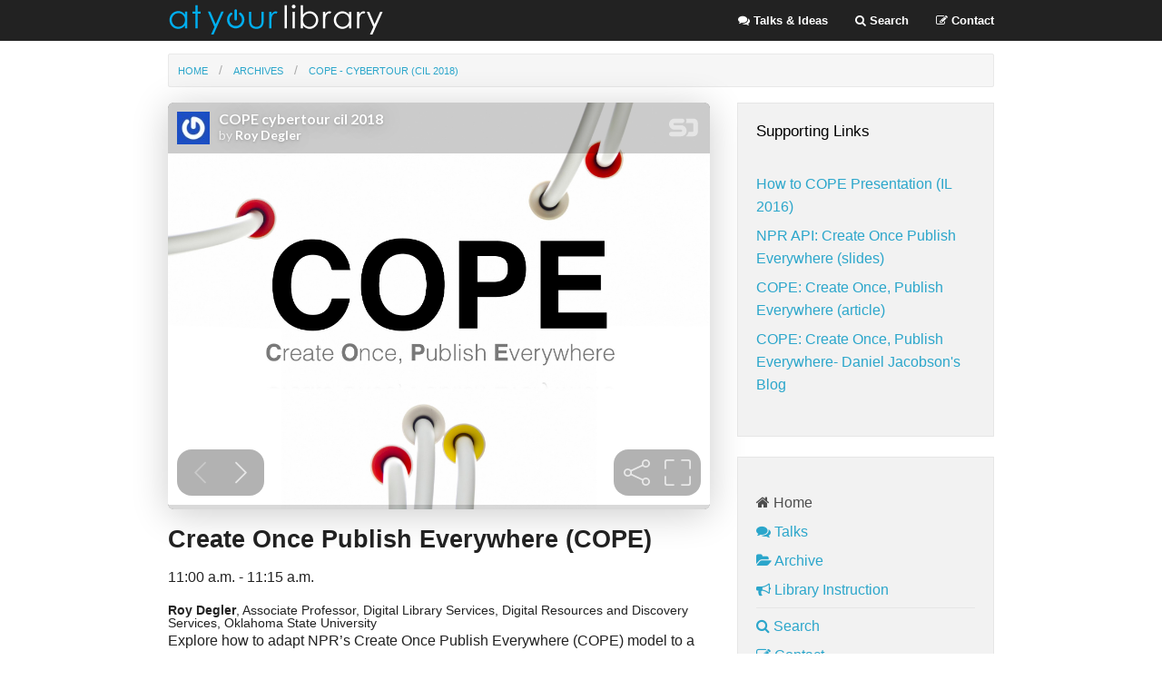

--- FILE ---
content_type: text/html; charset=UTF-8
request_url: https://atyourlibrary.com/archives/cope-cybertour-cil-2018
body_size: 2699
content:
<!DOCTYPE html>

<!-- paulirish.com/2008/conditional-stylesheets-vs-css-hacks-answer-neither/ -->
<!--[if lt IE 7]> <html class="no-js lt-ie9 lt-ie8 lt-ie7" lang="en"> <![endif]-->
<!--[if IE 7]>    <html class="no-js lt-ie9 lt-ie8" lang="en"> <![endif]-->
<!--[if IE 8]>    <html class="no-js lt-ie9" lang="en"> <![endif]-->
<!--[if gt IE 8]><!--> <html class="no-js" lang="en"> <!--<![endif]-->
<head>
   <meta name="DC.title" lang="English" content="COPE - CyberTour (CIL 2018)" />
<meta name="DC.creator" content="1" />
<meta name="DC.subject" lang="English" content="Library, libraries, librarian, technology, reference, bibliographic instruction, information literacy" />
<meta name="DC.description" lang="English" content="How to COPE: Create Once, Publish Everywhere" />
<meta name="DC.publisher" content="Roy Degler" />
<meta name="DC.date" content="2006-2013" />
<meta name="DC.format" content="" />
<meta name="DC.identifier" scheme="DCTERMS.URI" content="archives/cope-cybertour-cil-2018" />
<meta name="DC.language" scheme="DCTERMS.URI" content="English" /> 
<meta name="DC.publishdate"  content="2016-07-15 15:18:00" /> 
     <meta charset="utf-8" />

  <!-- Set the viewport width to device width for mobile -->
  <meta name="viewport" content="width=device-width" />

<title>atyourlibrary.com - COPE - CyberTour (CIL 2018)</title>
<base href="https://atyourlibrary.com/" />
  
  <!-- Included CSS Files (Uncompressed) -->
  <!--
  <link rel="stylesheet" href="stylesheets/foundation.css">
  -->
  
  <!-- Included CSS Files (Compressed) -->
  <link rel="stylesheet" href="stylesheets/foundation.min.css">
  <link rel="stylesheet" href="stylesheets/app.css">
  <link rel="stylesheet" href="stylesheets/utility.css">
  
  <link rel="stylesheet" href="stylesheets/funny.css">

  <script src="javascripts/modernizr.foundation.js"></script>


    <!-- Font Awesome CSS -->
       <link href="//netdna.bootstrapcdn.com/font-awesome/3.2.1/css/font-awesome.css" rel="stylesheet">
	

  <!-- IE Fix for HTML5 Tags -->
  <!--[if lt IE 9]>
    <script src="//html5shiv.googlecode.com/svn/trunk/html5.js"></script>
  <![endif]-->
  
  <style>
      body,p,a{
          font-size: 16px;
      }
  </style>
</head>
<body>
  <div class="contain-to-grid">
		<nav class="top-bar">
		  <ul>
		    <li class="name">
		        <a href="http://atyourlibrary.com">
		           <img src="images/ayl_logo.png"/>
		        </a>
		    </li>
		    <li class="toggle-topbar"><a href="#"></a></li>
		  </ul>
		  <section>
		
		    <ul class="right">
		      	  <li><a href="https://atyourlibrary.com/talks"><i class="icon-comments"></i> Talks &amp; Ideas</a></li>
		      	  <li>
		      	  	<a href="#" data-reveal-id="searchModal" >
		      	  	<i class="icon-search"></i> Search</a>
		      	  </li>
		      	   <li><a href="#" data-reveal-id="contactModal"><i class="icon-edit"></i> Contact</a></li>


			
			    </li>

		    </ul>
		  </section>
		</nav>
	</div>


  <div class="row">
   <div class="twelve columns">
      <br/>
      <ul class="breadcrumbs breadcrumb" itemprop="breadcrumb">
  <li><a href="https://atyourlibrary.com/">Home</a></li><li><a href="https://atyourlibrary.com/archives">Archives</a></li><li><a href="https://atyourlibrary.com/archives/cope-cybertour-cil-2018">COPE - CyberTour (CIL 2018)</a></li>
</ul> 
   </div>
</div>

  
  <div class="row">
    <div class="eight columns">
        
    	<script async class="speakerdeck-embed" data-id="71559b1027474df796f19e1f9baaf36e" data-ratio="1.333125" src="//speakerdeck.com/assets/embed.js"></script>
    	<p></p>
        <h3 class="session-title">Create Once Publish Everywhere (COPE)</h3>
<p>11:00 a.m. - 11:15 a.m.</p>
<div class="program-speaker"><strong>Roy Degler</strong>, Associate Professor, Digital Library Services, Digital Resources and Discovery Services, Oklahoma State University</div>
<p>Explore how to adapt NPR&rsquo;s Create Once Publish Everywhere (COPE) model to a library&rsquo;s website(s) and resources. Degler covers coping strategies to alleviate the frustration of editing or correcting out-of-date and conflicting content across a variety of online resources. Example approaches include syncing navigation menus, repurposing content, and abstracted URLs across the library&rsquo;s websites, resources, LibGuides, and discovery platform. Get lots of tips and tricks to use in your environment!</p>
<p>&nbsp;</p>
<p>&nbsp;</p>
<p>&nbsp;</p>    	
    </div>

    <div class="four columns">
            <div class="panel">
         <h5 class="subheader"  style="color: #000; font-weight: 400;">Supporting Links</h5>
         <ul class="side-nav"><li class="first"><a href="archives/cope-cybertour-cil-2018/how-to-cope-presentation-(il-2016)" title="How to COPE Presentation (IL 2016)" >How to COPE Presentation (IL 2016)</a></li>
<li><a href="archives/cope-cybertour-cil-2018/duplicate-of-npr-api-create-once-publish-everywhere-(slides)" title="NPR API: Create Once Publish Everywhere (slides)" >NPR API: Create Once Publish Everywhere (slides)</a></li>
<li><a href="archives/cope-cybertour-cil-2018/duplicate-of-cope-create-once,-publish-everywhere-(article)" title="COPE: Create Once, Publish Everywhere (article)" >COPE: Create Once, Publish Everywhere (article)</a></li>
<li class="last"><a href="archives/cope-cybertour-cil-2018/duplicate-of-cope-create-once,-publish-everywhere-daniel-jacobsons-blog" title="COPE: Create Once, Publish Everywhere- Daniel Jacobson's Blog" >COPE: Create Once, Publish Everywhere- Daniel Jacobson's Blog</a></li>
</ul>

      </div>
      <div class="panel">
   <ul class=" side-nav">
      <li class="active"><a href="#"><a href="index.php"><i class="icon-home"></i> Home</a></li>
      <li><a href="https://atyourlibrary.com/talks"><i class="icon-comments"></i> Talks</a></li>
      <li><a href="https://atyourlibrary.com/archives"><i class="icon-folder-open"></i> Archive</a></li>
      <li><a href="https://atyourlibrary.com/archives/instruction"><i class="icon-bullhorn"></i> Library Instruction</a></li>
      <li class="divider"></li>
      <li><a href="#" data-reveal-id="searchModal" >
         <i class="icon-search "></i> Search</a>
      </li>
      <li><a href="#" data-reveal-id="contactModal">
         <i class="icon-edit"></i> Contact</a>
      </li>
		
      <li><a href="https://atyourlibrary.com/colophon"><i class="icon-info-sign"></i> Colophon</a></li>
   </ul>

</div>
      
       
    </div>
  </div>
  
  
  
  <div class="row">
   <div class="twelve columns mobile-four">
<hr/>
<ul class="link-list">
  <li><xa href="#">&copy; Roy Degler 2012-</xa></li>
  <li><a href="https://atyourlibrary.com/site-map"><i class="icon-sitemap"></i> Site Map</a></li>
  <li><a href="https://atyourlibrary.com/colophon"><i class="icon-info-sign"></i> Colophon</a></li>
  <li><a href="#" data-reveal-id="contactModal"><i class="icon-edit"></i> Contact Us</a></li>
</ul>

   </div>
</div>
  <div id="searchModal" class="reveal-modal">
    <form  action="https://www.atyourlibrary.com/search-results" method="get">
  <fieldset>
    <label for="search">sisea.search</label>
    <input type="text" name="search" id="search" value="" />
    <input type="hidden" name="id" value="2" /> 
    <input type="submit" value="sisea.search" />
  </fieldset>
</form>

    <a class="close-reveal-modal"><i class="icon-remove-sign"></i></a>
  </div>
 

 
<div id="contactModal" class="reveal-modal">

   <script type="text/javascript">
      var __machform_url = '//contact.atyourlibrary.com/embed.php?id=11121';
      var __machform_height = 588;
   </script>
   <div id="mf_placeholder"></div>
   <script type="text/javascript" src="//ajax.googleapis.com/ajax/libs/jquery/1.6.1/jquery.min.js">   
   </script>
   <script type="text/javascript" src="//contact.atyourlibrary.com/js/jquery.ba-postmessage.min.js">
   </script>
   <script type="text/javascript" src="//contact.atyourlibrary.com/js/machform_loader.js"></script>
    
    <a class="close-reveal-modal"><i class="icon-remove-sign"></i></a>
</div>
  <script>
  (function(i,s,o,g,r,a,m){i['GoogleAnalyticsObject']=r;i[r]=i[r]||function(){
  (i[r].q=i[r].q||[]).push(arguments)},i[r].l=1*new Date();a=s.createElement(o),
  m=s.getElementsByTagName(o)[0];a.async=1;a.src=g;m.parentNode.insertBefore(a,m)
  })(window,document,'script','//www.google-analytics.com/analytics.js','ga');

  ga('create', 'UA-10773878-2', 'atyourlibrary.com');
  ga('send', 'pageview');

</script>

  
  <!-- Included JS Files (Compressed) -->
  <script src="javascripts/jquery.js"></script>
  <script src="javascripts/foundation.min.js"></script>
  <script src="javascripts/prettify.js"></script>
  <!-- Initialize JS Plugins -->
  <script src="javascripts/app.js"></script>

  
    <script>
    $(window).load(function(){
      $("#featured").orbit();
    });
    </script> 
  
</body>
</html>

--- FILE ---
content_type: text/html; charset=UTF-8
request_url: https://contact.atyourlibrary.com/embed.php?id=11121
body_size: 776
content:
<!DOCTYPE html PUBLIC "-//W3C//DTD XHTML 1.0 Transitional//EN" "http://www.w3.org/TR/xhtml1/DTD/xhtml1-transitional.dtd">
<html lang="en" xml:lang="en" class="embed" xmlns="http://www.w3.org/1999/xhtml">
<head>
<meta http-equiv="Content-Type" content="text/html; charset=UTF-8" />
<meta name="viewport" content="width=device-width, initial-scale=1">
<title>Contact us</title>
<link rel="stylesheet" type="text/css" href="./data/form_11121/css/view.css" media="all" />
<link rel="stylesheet" type="text/css" href="view.mobile.css" media="all" />


<script type="text/javascript" src="js/jquery.min.js"></script>
<script type="text/javascript" src="js/jquery-ui-1.12/effect.js"></script>
<script type="text/javascript" src="view.js"></script>







<script type="text/javascript" src="js/jquery.ba-postmessage.min.js"></script>
<script type="text/javascript">
    $(function(){
    	$.postMessage({mf_iframe_height: $('body').outerHeight(true)}, '*', parent );
    });
</script>

</head>
<body id="main_body" class=" no_guidelines">
	
	<div id="form_container" class="">
		<h1><a>Contact us</a></h1>
		<form id="form_11121" class="appnitro top_label"  method="post" data-highlightcolor="#FFF7C0" action="/embed.php">
					<div class="form_description">
			<h2>Contact us</h2>
			<p></p>
		</div>						
			<ul >
			
			
			
					<li id="li_5"  class="simple_name">
		<fieldset>
		<legend style="color: transparent;height: 0px;font-size: 0px;">Name</legend>
		<span class="description">Name </span>
		<span class="simple_name_1">
			<input id="element_5_1" name="element_5_1"   type="text" class="element text" maxlength="255" size="8" value="" />
			<label for="element_5_1">First</label>
		</span>
		<span class="simple_name_2">
			<input id="element_5_2" name="element_5_2"  type="text" class="element text" maxlength="255" size="14" value="" />
			<label for="element_5_2">Last</label>
		</span></fieldset> 
		</li>		<li id="li_2"  >
		<label class="description" for="element_2">Email </label>
		<div>
			<input id="element_2" name="element_2"    class="element text medium" type="text" maxlength="255" value="" /> 
		</div> 
		</li>
				<li id="li_3"  >
		<label class="description" for="element_3">Subject <span id="required_3" aria-hidden="true" class="required">*</span></label>
		<div>
			<input id="element_3" name="element_3"   aria-required="true"  class="element text medium" type="text" value=""   />
			 
		</div> 
		</li>		<li id="li_4"  >
		<label class="description" for="element_4">Comments / Question <span id="required_4" aria-hidden="true" class="required">*</span></label>
		<div>
			<textarea id="element_4" name="element_4"   aria-required="true" class="element textarea medium" rows="8" cols="90" ></textarea>
			 
		</div> 
		</li>
			
			
			
					<li id="li_buttons" class="buttons">
			    <input type="hidden" name="form_id" value="11121" />
			    
			    <input type="hidden" id="mfsid" name="mfsid" value="ubeofebdj5ebasdo5hrqgd9duf" />
			    
			    
			    <input type="hidden" name="submit_form" value="1" />
			    <input type="hidden" name="page_number" value="1" />
				<input id="submit_form" class="button_text" type="submit" name="submit_form" value="Submit" />
		</li>
			</ul>
		</form>	
		<div id="footer">
			Powered by <a href="https://www.machform.com" target="_blank">MachForm</a>
		</div>
	</div>
	
	</body>
</html>

--- FILE ---
content_type: text/html; charset=utf-8
request_url: https://speakerdeck.com/player/71559b1027474df796f19e1f9baaf36e?
body_size: 4211
content:
<!DOCTYPE html>
<html lang="en">
<head>
  <title>COPE cybertour cil 2018 - Speaker Deck</title>
  <link rel="stylesheet" href="https://d1eu30co0ohy4w.cloudfront.net/assets/player-7e966d6345abe78be365260efc8d6d7c55d76ff31db35727f941e3b04151da4d.css" />
  <script src="https://d1eu30co0ohy4w.cloudfront.net/assets/js/player-1557b9d03d43a5c7dec2.js"></script>
  <meta name="accent-color" content="#009287">
    <meta name="stats-owner_id" content="274346" />
  <meta name="stats-talk_id" content="437319" />
  <meta name="stats-view_type" content="player" />
  <meta name="stats-origin_referrer" content="https://atyourlibrary.com/archives/cope-cybertour-cil-2018" />


  <meta name="viewport" content="user-scalable=no, width=device-width, initial-scale=1, maximum-scale=1">
</head>
<body>
  <div id="player" class="slides" data-referer="https://atyourlibrary.com/archives/cope-cybertour-cil-2018" data-host="atyourlibrary.com">
    
    <div class="sd-player state-initial js-sd-player" data-start-slide="0" data-url="https://speakerdeck.com/rdegler/cope-cybertour-cil-2018" data-ratio="1.333125">
        <div class="sd-player-title">
          <div class="sd-player-avatar">
            <a target="_parent" aria-label="SpeakerDeck profile page for Roy Degler" href="https://speakerdeck.com/rdegler"><img width="47" height="47" class="avatar " loading="eager" alt="Avatar for Roy Degler" src="https://secure.gravatar.com/avatar/0d7329cc04380c0f62a634691208fa34?s=47" /></a>
          </div>
          <div class="sd-player-title-name"><a class="sd-player-title-link" target="_parent" href="https://speakerdeck.com/rdegler/cope-cybertour-cil-2018">COPE cybertour cil 2018</a></div>
          <div class="sd-player-title-author">by <a class="sd-player-title-link" target="_parent" href="https://speakerdeck.com/rdegler">Roy Degler</a></div>
          <div class="sd-player-title-mark">
            <a target="_parent" aria-label="SpeakerDeck Homepage" href="https://speakerdeck.com/"><img alt="Speaker Deck" src="https://d1eu30co0ohy4w.cloudfront.net/assets/mark-white-8d908558fe78e8efc8118c6fe9b9b1a9846b182c503bdc6902f97df4ddc9f3af.svg" /></a>
          </div>
        </div>

      <div id="sd-player-links" class="sd-player-links"></div>
      <div class="sd-player-link-badge-container">
        <button type="button" role="tooltip" data-microtip-position="bottom-left" aria-label="Toggle links" class="sd-player-link-badge js-sd-player-link-badge" hidden>
          <span class="sd-player-link-badge-icon">
            <svg class="icon icon-link-45deg icon-badge"><use xlink:href="/icons/icons.svg?v=2025-12-28#icon-link-45deg"></use></svg>
          </span>
          <span class="sd-player-link-badge-count js-sd-player-link-badge-count position-absolute top-0 start-100 translate-middle badge rounded-pill bg-danger"></span>
        </button>
      </div>
      <div class="sd-player-link-modal js-sd-player-link-modal" hidden>
        <div class="sd-player-link-modal-overlay js-sd-player-link-modal-overlay"></div>
        <div class="sd-player-link-modal-content">
          <button type="button" class="sd-player-link-modal-close js-sd-player-link-modal-close">&times;</button>
          <div class="sd-player-link-modal-input-group">
            <input type="text" class="sd-player-link-modal-url js-sd-player-link-modal-url" readonly>
          </div>
          <div class="sd-player-link-modal-buttons">
            <button type="button" class="sd-player-link-modal-btn sd-player-link-modal-copy js-sd-player-link-modal-copy">Copy</button>
            <button type="button" class="sd-player-link-modal-btn sd-player-link-modal-open js-sd-player-link-modal-open">Open</button>
          </div>
        </div>
      </div>

      <div class="sd-player-controls">
        <div class="sd-player-controls-wrapper">
          <button type="button" class="sd-player-previous sd-player-button js-sd-player-previous" aria-label="Previous slide">
            <svg class="icon icon-chevron-left icon-player"><use xlink:href="/icons/icons.svg?v=2025-12-28#icon-chevron-left"></use></svg>
          </button>
          <button type="button" class="sd-player-next sd-player-button js-sd-player-next" aria-label="Next slide">
            <svg class="icon icon-chevron-right icon-player"><use xlink:href="/icons/icons.svg?v=2025-12-28#icon-chevron-right"></use></svg>
          </button>
        </div>
        <div class="sd-player-spacer"></div>

        <div class="sd-player-controls-wrapper">

            <button type="button" role="tooltip" data-microtip-position="top" aria-label="Share" class="sd-player-share sd-player-button active js-sd-player-share">
              <svg class="icon icon-share icon-player"><use xlink:href="/icons/icons.svg?v=2025-12-28#icon-share"></use></svg>
            </button>
          <button type="button" role="tooltip" data-microtip-position="top-left" aria-label="Fullscreen" class="sd-player-fullscreen sd-player-button active js-fullscreen-toggle">
            <svg class="icon icon-fullscreen icon-player sd-player-enable-fullscreen"><use xlink:href="/icons/icons.svg?v=2025-12-28#icon-fullscreen"></use></svg>
            <svg class="icon icon-fullscreen icon-player sd-player-disable-fullscreen"><use xlink:href="/icons/icons.svg?v=2025-12-28#icon-fullscreen"></use></svg>
          </button>
        </div>
      </div>

      <div class="current-slide-note" hidden></div>

      <div class="sd-player-scrubber js-sd-player-scrubber">
        <div class="sd-player-scrubber-bar">
          <div class="sd-player-scrubber-progress js-sd-player-scrubber-progress"></div>
        </div>
      </div>
      <div class="sd-player-preview js-sd-player-preview"></div>
        <div class="sd-player-share-menu" hidden>
          <div class="sd-player-share-menu-overlay js-sd-player-share-close"></div>
          <div class="sd-player-share-menu-container">
            <div class="sd-player-share-menu-group sd-player-share-menu-group-head">
              <button class="sd-player-share-menu-option active js-sd-player-share-selector" data-select="link" data-group="type">Link</button>
                <button class="sd-player-share-menu-option js-sd-player-share-selector" data-select="embed" data-group="type">Embed</button>
                <button class="sd-player-share-menu-option js-sd-player-share-selector" data-select="share" data-group="type">Share</button>
              <button aria-label="Close share menu" class="sd-player-share-menu-exit js-sd-player-share-close"><svg class="icon icon-x "><use xlink:href="/icons/icons.svg?v=2025-12-28#icon-x"></use></svg></button>
            </div>
            <div class="sd-player-share-menu-group">
              <button class="sd-player-share-menu-option active js-sd-player-share-selector" data-select="beginning" data-group="start">Beginning</button>
              <button class="sd-player-share-menu-option js-sd-player-share-selector" data-select="slide" data-group="start">This slide</button>
            </div>
            <div class="sd-player-share-menu-buttons">
              <div class="sd-player-share-menu-action active" data-selected-by="link" data-group="type">
                <button class="sd-player-btn sd-player-share-menu-action js-sd-player-link-start active" data-selected-by="beginning" data-group="start" data-clipboard-text="https://speakerdeck.com/rdegler/cope-cybertour-cil-2018">Copy link URL</button>
                <button class="sd-player-btn sd-player-share-menu-action js-sd-player-link-slide" data-selected-by="slide" data-group="start" data-clipboard-text>Copy link URL</button>
              </div>
              <div class="sd-player-share-menu-action sd-player-share-menu-action-stacked" data-selected-by="embed" data-group="type">
                  <button class="sd-player-btn sd-player-btn-mb sd-player-share-menu-action active iframe-sd-player-embed-start" data-selected-by="beginning" data-group="start" data-clipboard-text='<div class="deck-embed js-deck-embed" style="aspect-ratio:1024/768;" data-ratio="1.333125" data-state="processed">
    <div class="speakerdeck-embed" data-title="false" data-skip-resize="true" data-id="71559b1027474df796f19e1f9baaf36e" data-name="COPE cybertour cil 2018" data-ratio="1.333125" data-host="speakerdeck.com"></div>
</div>
'>Copy iframe embed code</button>
                  <button class="sd-player-btn sd-player-btn-mb sd-player-share-menu-action iframe-sd-player-embed-slide" data-selected-by="slide" data-group="start" data-clipboard-text>Copy iframe embed code</button>
                  <button class="sd-player-btn sd-player-share-menu-action active js-sd-player-embed-start" data-selected-by="beginning" data-group="start" data-clipboard-text='<script defer class="speakerdeck-embed" data-id="71559b1027474df796f19e1f9baaf36e" data-ratio="1.333125" src="//speakerdeck.com/assets/embed.js"></script>'>Copy javascript embed code</button>
                  <button class="sd-player-btn sd-player-share-menu-action js-sd-player-embed-slide" data-selected-by="slide" data-group="start" data-clipboard-text>Copy javascript embed code</button>
              </div>
                <div class="sd-player-share-menu-action" data-selected-by="share" data-group="type">
                  <div class="sd-player-share-menu-action active js-sd-player-share-start" data-selected-by="beginning" data-group="start">
                    <button class="fb-share-button js-facebook-button-start sd-player-btn" data-url="https://speakerdeck.com/rdegler/cope-cybertour-cil-2018" data-app_id="1428152667543587"><svg class="icon icon-facebook "><use xlink:href="/icons/icons.svg?v=2025-12-28#icon-facebook"></use></svg> Share</button>
                    <a class="sd-player-btn twitter-share-button js-twitter-button-start" href="https://x.com/intent/tweet?text=COPE%20cybertour%20cil%202018&amp;url=https://speakerdeck.com/rdegler/cope-cybertour-cil-2018" target="_blank"><svg class="icon icon-twitter-x "><use xlink:href="/icons/icons.svg?v=2025-12-28#icon-twitter-x"></use></svg> Tweet</a>
                  </div>
                  <div class="sd-player-share-menu-action js-sd-player-share-slide" data-selected-by="slide" data-group="start">
                    <button class="fb-share-button js-facebook-button-slide sd-player-btn" data-url="https://speakerdeck.com/rdegler/cope-cybertour-cil-2018" data-app_id="1428152667543587"><svg class="icon icon-facebook "><use xlink:href="/icons/icons.svg?v=2025-12-28#icon-facebook"></use></svg> Share</button>
                    <a class="sd-player-btn twitter-share-button js-twitter-button-slide" href="https://x.com/intent/tweet?text=COPE%20cybertour%20cil%202018&amp;url=https://speakerdeck.com/rdegler/cope-cybertour-cil-2018?slide=1" target="_blank"><svg class="icon icon-twitter-x "><use xlink:href="/icons/icons.svg?v=2025-12-28#icon-twitter-x"></use></svg> Tweet</a>
                  </div>
                </div>
            </div>
          </div>
        </div>
      <div class="sd-player-presenter">
        <div class="sd-player-presenter-container js-sd-player-presenter">
          <div class="sd-player-slide sd-player-presenter-previous js-sd-player-previous-slide"></div>
          <div class="sd-player-slide sd-player-presenter-current js-sd-player-current-slide"></div>
          <div class="sd-player-slide sd-player-presenter-next js-sd-player-next-slide"></div>
        </div>
      </div>
      <div class="sd-player-slides js-sd-player-slides">
          <div class="sd-player-slide js-sd-slide"
              data-url="https://files.speakerdeck.com/presentations/71559b1027474df796f19e1f9baaf36e/slide_0.jpg?9765769"
              data-preview-url="https://files.speakerdeck.com/presentations/71559b1027474df796f19e1f9baaf36e/preview_slide_0.jpg?9765769"
              data-slide-note=""
              data-links="[]">
            <div class="sd-player-slides--content visually-hidden">
              <h2 class="sd-player-slides--heading">Slide 1</h2>
              <h3>Slide 1 text</h3>
              <div class="sd-player-slides--text">
                  Create Once, Publish Everywhere
COPE

              </div>
            </div>
          </div>
          <div class="sd-player-slide js-sd-slide"
              data-url="https://files.speakerdeck.com/presentations/71559b1027474df796f19e1f9baaf36e/slide_1.jpg?9765770"
              data-preview-url="https://files.speakerdeck.com/presentations/71559b1027474df796f19e1f9baaf36e/preview_slide_1.jpg?9765770"
              data-slide-note=""
              data-links="[]">
            <div class="sd-player-slides--content visually-hidden">
              <h2 class="sd-player-slides--heading">Slide 2</h2>
              <h3>Slide 2 text</h3>
              <div class="sd-player-slides--text">
                  No content
              </div>
            </div>
          </div>
          <div class="sd-player-slide js-sd-slide"
              data-url="https://files.speakerdeck.com/presentations/71559b1027474df796f19e1f9baaf36e/slide_2.jpg?9765771"
              data-preview-url="https://files.speakerdeck.com/presentations/71559b1027474df796f19e1f9baaf36e/preview_slide_2.jpg?9765771"
              data-slide-note=""
              data-links="[]">
            <div class="sd-player-slides--content visually-hidden">
              <h2 class="sd-player-slides--heading">Slide 3</h2>
              <h3>Slide 3 text</h3>
              <div class="sd-player-slides--text">
                  Nearest Foosball Table
www.okiefoos.com

              </div>
            </div>
          </div>
          <div class="sd-player-slide js-sd-slide"
              data-url="https://files.speakerdeck.com/presentations/71559b1027474df796f19e1f9baaf36e/slide_3.jpg?9765772"
              data-preview-url="https://files.speakerdeck.com/presentations/71559b1027474df796f19e1f9baaf36e/preview_slide_3.jpg?9765772"
              data-slide-note=""
              data-links="[]">
            <div class="sd-player-slides--content visually-hidden">
              <h2 class="sd-player-slides--heading">Slide 4</h2>
              <h3>Slide 4 text</h3>
              <div class="sd-player-slides--text">
                  1. NPR’s COPE
2. Challenges
3. COPE in the Library
4. Examples
5. Future

              </div>
            </div>
          </div>
          <div class="sd-player-slide js-sd-slide"
              data-url="https://files.speakerdeck.com/presentations/71559b1027474df796f19e1f9baaf36e/slide_4.jpg?9765773"
              data-preview-url="https://files.speakerdeck.com/presentations/71559b1027474df796f19e1f9baaf36e/preview_slide_4.jpg?9765773"
              data-slide-note=""
              data-links="[]">
            <div class="sd-player-slides--content visually-hidden">
              <h2 class="sd-player-slides--heading">Slide 5</h2>
              <h3>Slide 5 text</h3>
              <div class="sd-player-slides--text">
                  NPR’s Create Once Publish Everywhere for library websites.

              </div>
            </div>
          </div>
          <div class="sd-player-slide js-sd-slide"
              data-url="https://files.speakerdeck.com/presentations/71559b1027474df796f19e1f9baaf36e/slide_5.jpg?9765774"
              data-preview-url="https://files.speakerdeck.com/presentations/71559b1027474df796f19e1f9baaf36e/preview_slide_5.jpg?9765774"
              data-slide-note=""
              data-links="[]">
            <div class="sd-player-slides--content visually-hidden">
              <h2 class="sd-player-slides--heading">Slide 6</h2>
              <h3>Slide 6 text</h3>
              <div class="sd-player-slides--text">
                  -&gt; C.O.P.E.
Build CMS, not web publishing tools
Separate content from display
Ensure content modularity
Ensure content portability
source

              </div>
            </div>
          </div>
          <div class="sd-player-slide js-sd-slide"
              data-url="https://files.speakerdeck.com/presentations/71559b1027474df796f19e1f9baaf36e/slide_6.jpg?9765775"
              data-preview-url="https://files.speakerdeck.com/presentations/71559b1027474df796f19e1f9baaf36e/preview_slide_6.jpg?9765775"
              data-slide-note=""
              data-links="[]">
            <div class="sd-player-slides--content visually-hidden">
              <h2 class="sd-player-slides--heading">Slide 7</h2>
              <h3>Slide 7 text</h3>
              <div class="sd-player-slides--text">
                  1. NPR’s COPE
2. Challenges
3. COPE in the Library
4. Examples
5. Future

              </div>
            </div>
          </div>
          <div class="sd-player-slide js-sd-slide"
              data-url="https://files.speakerdeck.com/presentations/71559b1027474df796f19e1f9baaf36e/slide_7.jpg?9765776"
              data-preview-url="https://files.speakerdeck.com/presentations/71559b1027474df796f19e1f9baaf36e/preview_slide_7.jpg?9765776"
              data-slide-note=""
              data-links="[]">
            <div class="sd-player-slides--content visually-hidden">
              <h2 class="sd-player-slides--heading">Slide 8</h2>
              <h3>Slide 8 text</h3>
              <div class="sd-player-slides--text">
                  Challenges for Libraries
Libraries are not content creators
Too many sources
Proprietary Barriers

              </div>
            </div>
          </div>
          <div class="sd-player-slide js-sd-slide"
              data-url="https://files.speakerdeck.com/presentations/71559b1027474df796f19e1f9baaf36e/slide_8.jpg?9765777"
              data-preview-url="https://files.speakerdeck.com/presentations/71559b1027474df796f19e1f9baaf36e/preview_slide_8.jpg?9765777"
              data-slide-note=""
              data-links="[]">
            <div class="sd-player-slides--content visually-hidden">
              <h2 class="sd-player-slides--heading">Slide 9</h2>
              <h3>Slide 9 text</h3>
              <div class="sd-player-slides--text">
                  1. NPR’s COPE
2. Challenges
3. COPE in the Library
4. Examples
5. Future

              </div>
            </div>
          </div>
          <div class="sd-player-slide js-sd-slide"
              data-url="https://files.speakerdeck.com/presentations/71559b1027474df796f19e1f9baaf36e/slide_9.jpg?9765778"
              data-preview-url="https://files.speakerdeck.com/presentations/71559b1027474df796f19e1f9baaf36e/preview_slide_9.jpg?9765778"
              data-slide-note=""
              data-links="[]">
            <div class="sd-player-slides--content visually-hidden">
              <h2 class="sd-player-slides--heading">Slide 10</h2>
              <h3>Slide 10 text</h3>
              <div class="sd-player-slides--text">
                  COPE in the
Library
How to COPE

              </div>
            </div>
          </div>
          <div class="sd-player-slide js-sd-slide"
              data-url="https://files.speakerdeck.com/presentations/71559b1027474df796f19e1f9baaf36e/slide_10.jpg?9765779"
              data-preview-url="https://files.speakerdeck.com/presentations/71559b1027474df796f19e1f9baaf36e/preview_slide_10.jpg?9765779"
              data-slide-note=""
              data-links="[]">
            <div class="sd-player-slides--content visually-hidden">
              <h2 class="sd-player-slides--heading">Slide 11</h2>
              <h3>Slide 11 text</h3>
              <div class="sd-player-slides--text">
                  Choices
Start small
Source
Technology

              </div>
            </div>
          </div>
          <div class="sd-player-slide js-sd-slide"
              data-url="https://files.speakerdeck.com/presentations/71559b1027474df796f19e1f9baaf36e/slide_11.jpg?9765780"
              data-preview-url="https://files.speakerdeck.com/presentations/71559b1027474df796f19e1f9baaf36e/preview_slide_11.jpg?9765780"
              data-slide-note=""
              data-links="[]">
            <div class="sd-player-slides--content visually-hidden">
              <h2 class="sd-player-slides--heading">Slide 12</h2>
              <h3>Slide 12 text</h3>
              <div class="sd-player-slides--text">
                  1. NPR’s COPE
2. Challenges
3. COPE in the Library
4. Examples
5. Future

              </div>
            </div>
          </div>
          <div class="sd-player-slide js-sd-slide"
              data-url="https://files.speakerdeck.com/presentations/71559b1027474df796f19e1f9baaf36e/slide_12.jpg?9765781"
              data-preview-url="https://files.speakerdeck.com/presentations/71559b1027474df796f19e1f9baaf36e/preview_slide_12.jpg?9765781"
              data-slide-note=""
              data-links="[]">
            <div class="sd-player-slides--content visually-hidden">
              <h2 class="sd-player-slides--heading">Slide 13</h2>
              <h3>Slide 13 text</h3>
              <div class="sd-player-slides--text">
                  Repurpose Content
Navigation

              </div>
            </div>
          </div>
          <div class="sd-player-slide js-sd-slide"
              data-url="https://files.speakerdeck.com/presentations/71559b1027474df796f19e1f9baaf36e/slide_13.jpg?9765782"
              data-preview-url="https://files.speakerdeck.com/presentations/71559b1027474df796f19e1f9baaf36e/preview_slide_13.jpg?9765782"
              data-slide-note=""
              data-links="[]">
            <div class="sd-player-slides--content visually-hidden">
              <h2 class="sd-player-slides--heading">Slide 14</h2>
              <h3>Slide 14 text</h3>
              <div class="sd-player-slides--text">
                  No content
              </div>
            </div>
          </div>
          <div class="sd-player-slide js-sd-slide"
              data-url="https://files.speakerdeck.com/presentations/71559b1027474df796f19e1f9baaf36e/slide_14.jpg?9765783"
              data-preview-url="https://files.speakerdeck.com/presentations/71559b1027474df796f19e1f9baaf36e/preview_slide_14.jpg?9765783"
              data-slide-note=""
              data-links="[]">
            <div class="sd-player-slides--content visually-hidden">
              <h2 class="sd-player-slides--heading">Slide 15</h2>
              <h3>Slide 15 text</h3>
              <div class="sd-player-slides--text">
                  Abstraction
Permalinks
APIs

              </div>
            </div>
          </div>
          <div class="sd-player-slide js-sd-slide"
              data-url="https://files.speakerdeck.com/presentations/71559b1027474df796f19e1f9baaf36e/slide_15.jpg?9765784"
              data-preview-url="https://files.speakerdeck.com/presentations/71559b1027474df796f19e1f9baaf36e/preview_slide_15.jpg?9765784"
              data-slide-note=""
              data-links="[]">
            <div class="sd-player-slides--content visually-hidden">
              <h2 class="sd-player-slides--heading">Slide 16</h2>
              <h3>Slide 16 text</h3>
              <div class="sd-player-slides--text">
                  library.okstate.edu/databases/p/psycinfo

              </div>
            </div>
          </div>
          <div class="sd-player-slide js-sd-slide"
              data-url="https://files.speakerdeck.com/presentations/71559b1027474df796f19e1f9baaf36e/slide_16.jpg?9765785"
              data-preview-url="https://files.speakerdeck.com/presentations/71559b1027474df796f19e1f9baaf36e/preview_slide_16.jpg?9765785"
              data-slide-note=""
              data-links="[]">
            <div class="sd-player-slides--content visually-hidden">
              <h2 class="sd-player-slides--heading">Slide 17</h2>
              <h3>Slide 17 text</h3>
              <div class="sd-player-slides--text">
                  https://www.library.okstate.edu/api/calendar/events/today
[
{
"title":"150th Anniversary Celebration: Alice's Adventures in Wonderland",
"description":"In 2004, the Library received a beautiful collection of Wonderland books and
memorabilia from former OSU Librarian, Della Thomas.&amp;nbsp;Many of the pieces were picked up
during her travels. The collection includes&amp;nbsp;nearly 400 books,&amp;nbsp;a chess set,
umbrella, dolls and ﬁgurines, postage stamps, a tea set, paperweights, and much more. Most of the
collection is housed in the Library&amp;rsquo;s Archives and can be viewed by
appointment.&amp;nbsp;",
"start":"All Day",
"category":null,
"location":"Virginia Woerz Knifﬁn Oklahoma Gallery, 2nd ﬂoor"
},
{
"title":"Edna Mae Phelps Political Collection",
"description":"Edna Mae Phelps, an OSU alumna, former member and chair of the Oklahoma Board
of Regents and civil servant, attended every Democratic National Convention from 1968 to 2000. Her
collection of political memorabilia contains more than 4,200 items. Visit the Mark &amp;amp; Lisa Snell
Gallery on the second ﬂoor to see a selection of Phelps&amp;#39; collection, or view the entire
collection online at&amp;nbsp;bit.ly\/2bPvmcp.",
"start":"All Day",
"category":null,
"location":"Mark &amp; Lisa Snell Gallery, 2nd ﬂoor"
}
]

              </div>
            </div>
          </div>
          <div class="sd-player-slide js-sd-slide"
              data-url="https://files.speakerdeck.com/presentations/71559b1027474df796f19e1f9baaf36e/slide_17.jpg?9765786"
              data-preview-url="https://files.speakerdeck.com/presentations/71559b1027474df796f19e1f9baaf36e/preview_slide_17.jpg?9765786"
              data-slide-note=""
              data-links="[]">
            <div class="sd-player-slides--content visually-hidden">
              <h2 class="sd-player-slides--heading">Slide 18</h2>
              <h3>Slide 18 text</h3>
              <div class="sd-player-slides--text">
                  Normalization
Transactional Pages

              </div>
            </div>
          </div>
          <div class="sd-player-slide js-sd-slide"
              data-url="https://files.speakerdeck.com/presentations/71559b1027474df796f19e1f9baaf36e/slide_18.jpg?9765787"
              data-preview-url="https://files.speakerdeck.com/presentations/71559b1027474df796f19e1f9baaf36e/preview_slide_18.jpg?9765787"
              data-slide-note=""
              data-links="[]">
            <div class="sd-player-slides--content visually-hidden">
              <h2 class="sd-player-slides--heading">Slide 19</h2>
              <h3>Slide 19 text</h3>
              <div class="sd-player-slides--text">
                  Image from LibGuides

              </div>
            </div>
          </div>
          <div class="sd-player-slide js-sd-slide"
              data-url="https://files.speakerdeck.com/presentations/71559b1027474df796f19e1f9baaf36e/slide_19.jpg?9765788"
              data-preview-url="https://files.speakerdeck.com/presentations/71559b1027474df796f19e1f9baaf36e/preview_slide_19.jpg?9765788"
              data-slide-note=""
              data-links="[]">
            <div class="sd-player-slides--content visually-hidden">
              <h2 class="sd-player-slides--heading">Slide 20</h2>
              <h3>Slide 20 text</h3>
              <div class="sd-player-slides--text">
                  Library Directory

              </div>
            </div>
          </div>
          <div class="sd-player-slide js-sd-slide"
              data-url="https://files.speakerdeck.com/presentations/71559b1027474df796f19e1f9baaf36e/slide_20.jpg?9765789"
              data-preview-url="https://files.speakerdeck.com/presentations/71559b1027474df796f19e1f9baaf36e/preview_slide_20.jpg?9765789"
              data-slide-note=""
              data-links="[]">
            <div class="sd-player-slides--content visually-hidden">
              <h2 class="sd-player-slides--heading">Slide 21</h2>
              <h3>Slide 21 text</h3>
              <div class="sd-player-slides--text">
                  LibGuide’s Widgets

              </div>
            </div>
          </div>
          <div class="sd-player-slide js-sd-slide"
              data-url="https://files.speakerdeck.com/presentations/71559b1027474df796f19e1f9baaf36e/slide_21.jpg?9765790"
              data-preview-url="https://files.speakerdeck.com/presentations/71559b1027474df796f19e1f9baaf36e/preview_slide_21.jpg?9765790"
              data-slide-note=""
              data-links="[]">
            <div class="sd-player-slides--content visually-hidden">
              <h2 class="sd-player-slides--heading">Slide 22</h2>
              <h3>Slide 22 text</h3>
              <div class="sd-player-slides--text">
                  Database List

              </div>
            </div>
          </div>
          <div class="sd-player-slide js-sd-slide"
              data-url="https://files.speakerdeck.com/presentations/71559b1027474df796f19e1f9baaf36e/slide_22.jpg?9765791"
              data-preview-url="https://files.speakerdeck.com/presentations/71559b1027474df796f19e1f9baaf36e/preview_slide_22.jpg?9765791"
              data-slide-note=""
              data-links="[]">
            <div class="sd-player-slides--content visually-hidden">
              <h2 class="sd-player-slides--heading">Slide 23</h2>
              <h3>Slide 23 text</h3>
              <div class="sd-player-slides--text">
                  No content
              </div>
            </div>
          </div>
          <div class="sd-player-slide js-sd-slide"
              data-url="https://files.speakerdeck.com/presentations/71559b1027474df796f19e1f9baaf36e/slide_23.jpg?9765792"
              data-preview-url="https://files.speakerdeck.com/presentations/71559b1027474df796f19e1f9baaf36e/preview_slide_23.jpg?9765792"
              data-slide-note=""
              data-links="[]">
            <div class="sd-player-slides--content visually-hidden">
              <h2 class="sd-player-slides--heading">Slide 24</h2>
              <h3>Slide 24 text</h3>
              <div class="sd-player-slides--text">
                  1. NPR’s COPE
2. Challenges
3. COPE in the Library
4. Examples
5. Future

              </div>
            </div>
          </div>
          <div class="sd-player-slide js-sd-slide"
              data-url="https://files.speakerdeck.com/presentations/71559b1027474df796f19e1f9baaf36e/slide_24.jpg?9765793"
              data-preview-url="https://files.speakerdeck.com/presentations/71559b1027474df796f19e1f9baaf36e/preview_slide_24.jpg?9765793"
              data-slide-note=""
              data-links="[]">
            <div class="sd-player-slides--content visually-hidden">
              <h2 class="sd-player-slides--heading">Slide 25</h2>
              <h3>Slide 25 text</h3>
              <div class="sd-player-slides--text">
                  Recap

              </div>
            </div>
          </div>
          <div class="sd-player-slide js-sd-slide"
              data-url="https://files.speakerdeck.com/presentations/71559b1027474df796f19e1f9baaf36e/slide_25.jpg?9765794"
              data-preview-url="https://files.speakerdeck.com/presentations/71559b1027474df796f19e1f9baaf36e/preview_slide_25.jpg?9765794"
              data-slide-note=""
              data-links="[]">
            <div class="sd-player-slides--content visually-hidden">
              <h2 class="sd-player-slides--heading">Slide 26</h2>
              <h3>Slide 26 text</h3>
              <div class="sd-player-slides--text">
                  Start small
Source
Technology

              </div>
            </div>
          </div>
          <div class="sd-player-slide js-sd-slide"
              data-url="https://files.speakerdeck.com/presentations/71559b1027474df796f19e1f9baaf36e/slide_26.jpg?9765795"
              data-preview-url="https://files.speakerdeck.com/presentations/71559b1027474df796f19e1f9baaf36e/preview_slide_26.jpg?9765795"
              data-slide-note=""
              data-links="[]">
            <div class="sd-player-slides--content visually-hidden">
              <h2 class="sd-player-slides--heading">Slide 27</h2>
              <h3>Slide 27 text</h3>
              <div class="sd-player-slides--text">
                  Repurpose Content- Separate content from display
Abstraction- Create simple layers over complexity
Normalization- content modularity and portability
source

              </div>
            </div>
          </div>
          <div class="sd-player-slide js-sd-slide"
              data-url="https://files.speakerdeck.com/presentations/71559b1027474df796f19e1f9baaf36e/slide_27.jpg?9765796"
              data-preview-url="https://files.speakerdeck.com/presentations/71559b1027474df796f19e1f9baaf36e/preview_slide_27.jpg?9765796"
              data-slide-note=""
              data-links="[]">
            <div class="sd-player-slides--content visually-hidden">
              <h2 class="sd-player-slides--heading">Slide 28</h2>
              <h3>Slide 28 text</h3>
              <div class="sd-player-slides--text">
                  Future

              </div>
            </div>
          </div>
      </div>
    </div>
    <div id="fb-root"></div>
    <script>(function(d, s, id) {
      var js, fjs = d.getElementsByTagName(s)[0];
      if (d.getElementById(id)) return;
      js = d.createElement(s); js.id = id;
      js.src = "//connect.facebook.net/en_US/sdk.js#xfbml=1&version=v2.10&appId=249103541794426";
      fjs.parentNode.insertBefore(js, fjs);
    }(document, 'script', 'facebook-jssdk'));</script>

    <script>
    try { window.parent.location.hostname; }
    catch(e){
      var accent_color = document.querySelector('meta[name="accent-color"]').content;
      document.querySelector('.sd-player-scrubber-progress').style.background = accent_color;
    }
    </script>


  </div>
    <script src="https://d1eu30co0ohy4w.cloudfront.net/assets/js/stats-066544ee5ddf3e5e4a9c.js"></script>
  <script data-turbolinks-eval="false">
    Stats.host = 'speakerdeck.com';
  </script>

    <script async src="https://www.googletagmanager.com/gtag/js?id=UA-19290517-2"></script>
    <script>
      window.dataLayer = window.dataLayer || [];
      function gtag(){dataLayer.push(arguments);}
      gtag('js', new Date());
      gtag('config', 'UA-19290517-2');
    </script>

<script>(function(){function c(){var b=a.contentDocument||a.contentWindow.document;if(b){var d=b.createElement('script');d.innerHTML="window.__CF$cv$params={r:'9c59065808feaedd',t:'MTc2OTY5MjgwMw=='};var a=document.createElement('script');a.src='/cdn-cgi/challenge-platform/scripts/jsd/main.js';document.getElementsByTagName('head')[0].appendChild(a);";b.getElementsByTagName('head')[0].appendChild(d)}}if(document.body){var a=document.createElement('iframe');a.height=1;a.width=1;a.style.position='absolute';a.style.top=0;a.style.left=0;a.style.border='none';a.style.visibility='hidden';document.body.appendChild(a);if('loading'!==document.readyState)c();else if(window.addEventListener)document.addEventListener('DOMContentLoaded',c);else{var e=document.onreadystatechange||function(){};document.onreadystatechange=function(b){e(b);'loading'!==document.readyState&&(document.onreadystatechange=e,c())}}}})();</script></body>
</html>

--- FILE ---
content_type: text/css
request_url: https://atyourlibrary.com/stylesheets/app.css
body_size: 110
content:
/* Artfully masterminded by ZURB  */

/* -------------------------------------------------- 
   Table of Contents
-----------------------------------------------------
:: Shared Styles
:: Page Name 1
:: Page Name 2
*/


/* -----------------------------------------
   Shared Styles
----------------------------------------- */

ul.indent, ol.indent {
    list-style-position: inside;
    position: relative;
    left: 20px;
    margin-left: 1.1rem;
}


ul.small{
margin-top: .75rem;
}
ul.small li a{
  xfont-size: 86%;
  color: #666;
}
ul.small li a::before { 
    content: "-";
}

ul.side-nav li.active a {
    color: #4d4d4d;
    font-weight: 400; 
}


.splash{
   
    background-image: url(/template/images/new-ayl-bg.png);
    background-repeat: no-repeat;
    background-size: cover;
    background-position: center top;
    position: relative;
    color: #fff;
    min-height: 350px;
    margin: 3rem 0;
}


.menu .active > a {
    background: transparent;
    color: #fefefe;
    }

/* -----------------------------------------
   Page Name 1
----------------------------------------- */




/* -----------------------------------------
   Page Name 2
----------------------------------------- */




--- FILE ---
content_type: text/css
request_url: https://atyourlibrary.com/stylesheets/utility.css
body_size: 136
content:
.flex-video {
  height: 0;
  margin-bottom: 0.88889rem;
  overflow: hidden;
  padding-bottom: 67.5%;
  padding-top: 1.38889rem;
  position: relative; }
  .flex-video.widescreen {
    padding-bottom: 56.34%; }
  .flex-video.vimeo {
    padding-top: 0; }
  .flex-video iframe,
  .flex-video object,
  .flex-video embed,
  .flex-video video {
    height: 100%;
    position: absolute;
    top: 0;
    width: 100%;
    left: 0; }

.m-a-0 {
	margin:0!important;
}

.m-r,.m-x {
	margin-right:1rem!important;
}

.m-l,.m-x {
	margin-left:1rem!important;
}

.m-t,.m-y {
	margin-top:1rem!important;
}

.m-b,.m-y {
	margin-bottom:1rem!important;
}

.m-a {
	margin:1rem!important;
}

.m-t-md,.m-y-md {
	margin-top:1.5rem!important;
}

.m-b-md,.m-y-md {
	margin-bottom:1.5rem!important;
}

.m-x-auto {
	margin-right:auto!important;
	margin-left:auto!important;
}

.m-r-md,.m-x-md {
	margin-right:1.5rem!important;
}

.m-l-md,.m-x-md {
	margin-left:1.5rem!important;
}

.m-a-md {
	margin:1.5rem!important;
}

.m-r-lg,.m-x-lg {
	margin-right:3rem!important;
}

.m-l-lg,.m-x-lg {
	margin-left:3rem!important;
}

.m-t-lg,.m-y-lg {
	margin-top:3rem!important;
}

.m-b-lg,.m-y-lg {
	margin-bottom:3rem!important;
}

.m-a-lg {
	margin:3rem!important;
}

.p-a-0 {
	padding:0!important;
}

.p-r,.p-x {
	padding-right:1rem!important;
}

.p-l,.p-x {
	padding-left:1rem!important;
}

.p-t,.p-y {
	padding-top:1rem!important;
}

.p-b,.p-y {
	padding-bottom:1rem!important;
}

.p-a {
	padding:1rem!important;
}

.p-r-md,.p-x-md {
	padding-right:1.5rem!important;
}

.p-l-md,.p-x-md {
	padding-left:1.5rem!important;
}

.p-t-md,.p-y-md {
	padding-top:1.5rem!important;
}

.p-b-md,.p-y-md {
	padding-bottom:1.5rem!important;
}

.p-a-md {
	padding:1.5rem!important;
}

.p-r-lg,.p-x-lg {
	padding-right:3rem!important;
}

.p-l-lg,.p-x-lg {
	padding-left:3rem!important;
}

.p-t-lg,.p-y-lg {
	padding-top:3rem!important;
}

.p-b-lg,.p-y-lg {
	padding-bottom:3rem!important;
}

.p-a-lg {
	padding:3rem!important;
}

--- FILE ---
content_type: text/css
request_url: https://atyourlibrary.com/stylesheets/funny.css
body_size: 768
content:
#wife {
  right: 100%;
  margin: 0;
}

#rip {
  bottom: -6912px;
  /* 6912px = 6 ft. */
}
    
.illuminati {
  position: absolute;
  visibility: hidden;
}


/* ****************** */
/* Location based css */
/* ****************** */

  #europe .country{
    border: none;
  }
  
  #usa + #mexico{
    border: 1px dashed;
  }
  
  #china {
    border-top-style: solid;
  }
  
  #australia{
    transform: rotateY(180deg);
  }
  
  #bermuda-triangle {
    display: none;
  }
  
  #tower-of-pisa {
    font-style: italic;
  }


/* ******************* */
/* Political based css */
/* ******************* */

  .monarch{
    position: inherit;
  }
  
  .government, .potus{
    transition: all 126230400s ease-out;
    /* 126230400s = 4 years*/
  }
  
  .rich-people{
    top: 1%;
  }
  .working-class{
    bottom: 99%;
  }
  
  #nsa{
    opacity: 1;
  }
    
  .usa > .marijuana-laws {
    .federal {
      cursor: not-allowed !important;
      .state {
        cursor: wait;
        &.AK, &.CO, &.DC, &.OR, &.WA {
          cursor: progress;
        }
      }
    }
  }


/* ********************** */
/* Science/Tech based css */
/* ********************** */

    #periodic{
      display: table;
    }
    
    #big-bang::before {
      content: "";
    }
    
    .samsung { 
      @extend: apple; 
    }
    
    .defibrillator { 
      clear: both;
    }



/* ******************************* */
/* SciFi, Fantasy, Comic based css */
/* ******************************* */

    #bruce-banner {
      color: pink;
      transition: color 10s;
    }
    
    #bruce-banner.the-hulk {
      color: green;
    }
    
    .oliver-queen{
      cursor: arrow;
    }
    
    .delorean{
      z-index: -1955;
    }
    
    .hobbit {
      height: 50%;
    }
    
    .hobbit #foot {
      width: 200%;
    }
      
    .invisibility-cloak + #harry-potter {
      visibility: hidden;
    }
    
    .invisibility-cloak + #mad-eye-moody {
      visibility: hidden !important;
    }
  
    .leprechaun {
      height: 20%;
      color: green;
      display: none;
    }
    
    #autobots {
      transform: translated3d();
    }


/* ************** */
/* Misc based css */
/* ************** */


    #moses > .sea {
      column-count: 2;
    }
    
    .religious-upbringing{
      perspective: inherit;
    }
    
    .fear{
      display: none;
    }
    
    .ghost{
      color: white;
      opacity: 0.1;
    }
    
    #rap-artist{
      word-spacing: 0;
    }
    
    #lego{
      display: block;
    }
    
    .push-up-bra{
      margin-top: -25%;
      overflow: visible;
    }
    
    .sniper-mode-engaged{
      cursor: crosshair;
    }
    
    .single-lane-road { 
      width: auto;
    }
    
    .obese{
      width: 200%;
      overflow: visible;
    }
    
    #muscles{
      display: flex;
    }
    
    #chuck-norris {
      color: #BADA55;
    }
        
    .yo-mama{
      width: 999999999px;
    }
    
    #titanic {
      float: none;
    }
    
    .ninja {
      color: black;
      visibility: hidden;
      animation-duration: 0.00001s;
    }
    
    #ikea {
      display: table;
    }

--- FILE ---
content_type: text/css
request_url: https://contact.atyourlibrary.com/data/form_11121/css/view.css
body_size: 7740
content:
html{
	background: url('../../../images/form_resources/grey-mild.png') repeat scroll 0 0 #ececec;
}

#main_body
{
	font-family:"Lucida Grande", Tahoma, Arial, Verdana, sans-serif;
	font-size:small;
	margin:20px 0 50px;
	text-align:center;
}

#form_container
{
	background:#fff;
	border: none;
	border-radius: 10px;
	margin:0 auto;
	text-align:left;
	width:640px;
	box-shadow: 0 0 3px rgba(0, 0, 0, 0.4);
}

#top
{
	display:block;
	height:10px;
	margin:10px auto 0;
	width:650px;
}

#footer
{
	clear:both;
	color:#999999;
	text-align:center;
	width:640px;
	padding-bottom: 15px;
	font-size: 85%;
}

#footer a{
	color:#999999;
	text-decoration: none;
	border-bottom: 1px dotted #999999;
}

#bottom
{
	display:block;
	height:10px;
	margin:0 auto;
	width:650px;
}

form.appnitro
{
	margin:20px 20px 0;
	padding:0 0 20px;
}

/**** Logo Section  *****/
#main_body h1
{

	margin:0;
	padding:0;
	text-decoration:none;
	text-indent:-8000px;
	color: #fff;
	border-radius: 8px 8px 0 0;
	background-color: #525252;
	background-image: -webkit-gradient(linear, left center, right center, from(rgb(82, 82, 82)), to(rgb(136, 136, 136)));
	background-image: -webkit-linear-gradient(left, rgb(82, 82, 82), rgb(136, 136, 136));
	background-image: -moz-linear-gradient(left, rgb(82, 82, 82), rgb(136, 136, 136));
	background-image: -o-linear-gradient(left, rgb(82, 82, 82), rgb(136, 136, 136));
	background-image: -ms-linear-gradient(left, rgb(82, 82, 82), rgb(136, 136, 136));
	background-image: linear-gradient(left, rgb(82, 82, 82), rgb(136, 136, 136));
}

#main_body h1 a
{
	display:block;
	height:40px;
	overflow:hidden;
	background-image: url('../../../images/machform.png'); 
	background-repeat: no-repeat; 
}


/**** Form Section ****/
.appnitro
{
	font-family: "Lucida Grande", Tahoma, Arial, Verdana, sans-serif;
	font-size:small;
}

.appnitro li
{
	width:61%;
}

#main_body  form ul
{
	font-size:100%;
	list-style-type:none;
	margin:0;
	padding:0;
	width:100%;
}

#main_body form li
{
	display:block;
	margin:0;
	padding:4px 5px 2px 9px;
	position:relative;
	clear: both;
}

#main_body form li:after
{
	clear:both;
	content:".";
	display:block;
	height:0;
	visibility:hidden;
}

#main_body .buttons:after
{
	clear:both;
	content:".";
	display:block;
	height:0;
	visibility:hidden;
}

#main_body .buttons
{
	clear:both;
	display:block;
	margin-top:10px;
}

#main_body html form li div
{
	display:inline-block;
}

#main_body form li:not(.media_video) div
{
	color:#444;
	margin:0 4px 0 0;
	padding:0 0 8px;
}

#main_body form li:not(.media_video) span
{
	color:#444;
	float:left;
	margin:0 4px 0 0;
	padding:0 0 8px;
}

#main_body form li div.left
{
	display:inline;
	float:left;
	width:48%;
}

#main_body form li div.right
{
	display:inline;
	float:right;
	width:48%;
}

#main_body form li div.left .medium
{
	width:100%;
}

#main_body form li div.right .medium
{
	width:98%;
}

#main_body .clear
{
	clear:both;
}

#main_body form li div label,
#main_body form li div span.label
{
	clear:both;
	color:#444;
	display:block;
	font-size:85%;
	line-height:15px;
	margin:0;
	padding-top:3px;
}

#main_body form li div span.label var
{
	font-style: normal;
	font-weight: bold;
}

#main_body form li span label
{
	clear:both;
	color:#444;
	display:block;
	font-size:85%;
	line-height:15px;
	margin:0;
	padding-top:3px;
	margin-left: 3px;
}

#main_body em.currently_entered
{
	white-space: nowrap;
}

#main_body form li .datepicker
{
	cursor:pointer !important;
	float:left;
	height:16px;
	margin:.1em 5px 0 0;
	padding:0;
	width:16px;
}

#main_body .form_description
{
	border-bottom:1px dotted #ccc;
	clear:both;
	display:inline-block;
	margin:0 0 1em;
	color: #444;
}

#main_body .form_description[class]
{
	display:block;
}

#main_body .form_description h2
{
	clear:left;
	font-size:160%;
	font-weight:400;
	margin:0 0 3px;
}

#main_body .form_description p
{
	font-size:95%;
	line-height:130%;
	margin:0 0 12px;
}

#main_body form hr
{
	display:none;
}

#main_body form li.total_payment
{
	padding-bottom: 0;
    padding-top: 0;
    width: 97%;
}
#main_body form li.total_payment.mf_review{
	width: 97%;
	margin-top: 10px;
}
#main_body form li.total_payment span
{
	float: right; 
	text-align: center;
	padding-bottom: 0;
}

#main_body form li.total_payment h3{
	margin: 0px;
	font-size: 150%;
}

#main_body form li.total_payment var{
	font-style: normal;
}

#main_body form li.total_payment h5{
	font-size: 70%;
    font-weight: 100;
    margin: 0;
    text-transform: uppercase;
}

#main_body form li.total_payment span.total_extra{
	clear: both; 
	margin-top: 10px; 
	text-align: right
}
#main_body form li.total_payment span.total_extra h5{
	font-weight: 700;
}

#main_body form li.section_break
{
	border-top:1px dotted #ccc;
	margin-top:9px;
	padding-bottom:0;
	padding-left:9px;
	padding-top:13px;
	width:97% !important;
}

#main_body form ul li.first
{
	border-top:none !important;
	margin-top:0 !important;
	padding-top:0 !important;
}

#main_body form .section_break h3,
#main_body form .media h3
{
	font-size:110%;
	font-weight:400;
	line-height:130%;
	margin:0 0 2px;
}
#main_body .media_image{
	max-width: 100%;
	height: auto;
}
#main_body form .section_break p,
#main_body form .media p
{
	font-size:85%;
	margin:0 0 10px;
}
#main_body form li div.media_image_container,
#main_body form li div.media_pdf_container{
	margin: 0;
	padding: 0 0 10px 0;
}
#main_body form li div.media_video_container{
	width: 99%;
	height: auto;
	background-color: #000;
	margin-bottom: 10px;
}
#main_body form li div.media_video_container.small{
	width: 40%;
}
#main_body form li div.media_video_container.medium{
	width: 65%;
}
#main_body form li div.media_video_container.large{
	width: 99%;
}
#main_body form li div.media_image_left{
	text-align: left;
}
#main_body form li div.media_image_center{
	text-align: center;
}
#main_body form li div.media_image_right{
	text-align: right;
}
#main_body form li div.media_pdf_small{
	height: 300px;
}
#main_body form li div.media_pdf_medium{
	height: 600px;
}
#main_body form li div.media_pdf_large{
	height: 900px;
}
#main_body form li.media,#main_body form li.signature{
	width: 97% !important;
}
#main_body form li:not(.media_video) div span {
	display:block;
	float:left;
	margin:0;
	padding: 0;
	width:100%;
}
#main_body form li.signature div span {
	width:auto;
}
#main_body form li div span.state_list{
	height: 54px;
}

.namewm_ext{
	width: 8%;
}
.namewm_first,.namewm_middle{
	width: 23%;
}
.namewm_last{
	width: 30%;
}

/**** Choices Columns ****/
#main_body form li.two_columns div span {
  margin:0 5px 0 0;
  width:48%;
}

#main_body form li.three_columns div span {
  margin:0 5px 0 0;
  width:30%;
}

#main_body form li.inline_columns div span {
  margin:0 6px 0 0;
  width:auto;
}

/**** Buttons ****/
#main_body input.button_text
{
	overflow:visible;
	width:auto;

	outline: none;
	padding: 6px 9px;
	font: 300 1em 'Helvetica Neue', Arial, 'Lucida Grande', sans-serif;
	color: #333;
	text-shadow: 0 1px 0 #f0f0f0;
	background: #ebebeb;
	background: -webkit-gradient(linear, left top, left bottom, from(#fefefe), to(#dddddd));
	background: -moz-linear-gradient(top, #fefefe, #dddddd);
	border-width: 1px;
	border-style: solid;
	border-color: #bbb #bbb #999;
	-webkit-border-radius: 4px;
	-moz-border-radius: 4px;
	border-radius: 4px;
	-webkit-box-shadow: 0 1px 0 #f8f8f8;
	-moz-box-shadow: 0 1px 0 #f8f8f8;
	box-shadow: 0 1px 0 #f8f8f8;
}
#main_body input.button_text:hover, #main_body input.button_text:focus{
	color: #333;
	text-shadow: 0 1px 0 #f0f0f0;
	background: #e5e5e5;
	background: -webkit-gradient(linear, left top, left bottom, from(#f0f0f0), to(#dddddd));
	background: -moz-linear-gradient(top, #f0f0f0, #dddddd);
	border-color: #999 #999 #666;
}
#main_body input.button_text:not(.btn_secondary):hover{
	box-shadow: 0px 0px 1px 1px #666666;
}
#main_body input.button_text:active{
	color: #333;
	text-shadow: none;
	background: #ddd;
	border-color: #999 #999 #666;	
}

#main_body .buttons input
{
	font-size:120%;
	margin-right:5px;
}

#main_body input.btn_secondary{
	background: none;
	border: none;
	color: blue;
	text-decoration: underline;
	cursor: pointer;
	font-size: 100%;
	padding: 0;
}
/**** Inputs and Labels ****/
#main_body form li fieldset{
	margin: 0;
	padding:0;
	border: none;
}

#main_body form li label.description,
#main_body form li span.description
{
	border:none;
	color:#444;
	display:block;
	font-size:95%;
	font-weight:700;
	line-height:150%;
	padding:0 0 1px;
	float: none;
}

#main_body span.symbol
{
	font-size:115%;
	line-height:130%;
}

#main_body input.text
{
	border: 4px solid #EFEFEF;
	border-radius: 8px;
	box-shadow: 0 0 0 1px rgba(0, 0, 0, 0.2) inset;
	outline: medium none;
	background: none repeat scroll 0 0 #FBFBFB;
	padding:6px 0 6px 6px;
	color:#666666;
	
	font-size:100%;
	margin:0;
}

#main_body input.other
{
	margin: 0 0 9px 25px;
	background: none repeat scroll 0 0 #FBFBFB;
}

#main_body input.file
{
	color:#333;
	font-size:100%;
	margin:0;
	padding:2px 0;
}

#main_body textarea.textarea
{
	border: 4px solid #EFEFEF;
	border-radius: 8px;
	box-shadow: 0 0 0 1px rgba(0, 0, 0, 0.2) inset;
	outline: medium none;
	background: none repeat scroll 0 0 #FBFBFB;
	padding:6px 0 6px 6px;
	color:#666666;
	
	font-family:"Lucida Grande", Tahoma, Arial, Verdana, sans-serif;
	font-size:100%;
	margin:0;
	width:98%;
}

#main_body select.select
{

	border: 4px solid #EFEFEF;
	border-radius: 8px;
	box-shadow: 0 0 0 1px rgba(0, 0, 0, 0.2) inset;
	outline: medium none;
	background: none repeat scroll 0 0 #FBFBFB;
	padding:6px 0 6px 6px;
	color:#666666;
	height: 36px;
	font-size:100%;
	margin:1px 0;
}


#main_body input.currency
{
	text-align:right;
	padding-right:3px;
}

#main_body input.checkbox
{
	display:block;
	height:13px;
	line-height:1.4em;
	margin:6px 0 0 3px;
	width:13px;
}

#main_body input.radio
{
	display:block;
	height:13px;
	line-height:1.4em;
	margin:6px 0 0 3px;
	width:13px;
}

#main_body label.choice
{
	color:#444;
	display:block;
	font-size:100%;
	line-height:1.4em;
	margin:-1.55em 0 0 25px;
	padding:4px 0 5px;
	width:90%;
}

#main_body select.select[class]
{
	margin:0;
	padding:6px 0 6px 6px;
}

*:first-child+html select.select[class]
{
	margin:1px 0;
}

#main_body .safari select.select
{
	font-size:120% !important;
	margin-bottom:1px;
}

#main_body input.small
{
	width:25%;
}

#main_body select.small
{
	width:25%;
}

#main_body input.medium
{
	width:50%;
}

#main_body select.medium
{
	width:50%;
}

#main_body input.large
{
	width:98%;
}

#main_body select.large
{
	width:100%;
}

#main_body textarea.small
{
	height:5.5em;
}

#main_body textarea.medium
{
	height:10em;
}

#main_body textarea.large
{
	height:20em;
}

/**** Errors ****/
#error_message
{
	background:#fff;
	border:1px dotted red;
	margin-bottom:1em;
	padding-left:0;
	padding-right:0;
	padding-top:4px;
	text-align:center;
	width:97%;
}

#error_message_title
{
	color:#DF0000;
	font-size:125%;
	margin:7px 0 5px !important;
	padding:0 !important;
}

#error_message_desc
{
	color:#000;
	font-size:100%;
	margin:0 0 .8em !important;
}

#error_message_desc strong
{
	background-color:#FFDFDF;
	color:#c10000;
	padding:2px 3px;
}

#main_body form li.error
{
	background-color:#FFDFDF !important;
	border-bottom:1px solid #EACBCC;
	border-right:1px solid #EACBCC;
	margin:3px 0;
}

#main_body form li.error label,
#main_body form li.error span.description
{
	color:#c10000 !important;
}

#main_body form p.error
{
	clear:both;
	color:#c10000;
	font-size:80%;
	font-weight:700;
	margin:0 0 5px !important;
}

#main_body form .required,#main_body .matrix span.required
{
	color:#c10000 !important;
	float:none !important;
	font-weight:700;
}

/**** Guidelines and Error Highlight ****/
#main_body form li.highlighted
{
	background-color:#fff7c0;
}

#main_body form .guidelines
{
	background:#f5f5f5;
	border:1px solid #e6e6e6;
	color:#444;
	font-size:105%;
	left:100%;
	line-height:100%;
	margin:0 0 0 8px !important;
	padding:8px 10px 9px;
	position:absolute;
	top:0;
	visibility:hidden;
	width:42%;
	z-index:1000;
}

#main_body form .guidelines small
{
	font-size:80%;
}

#main_body form li.highlighted .guidelines
{
	visibility:visible;
}


#main_body form li:hover .guidelines
{
	visibility:visible;
}

.no_guidelines .guidelines
{
	display:none !important;
}

.no_guidelines form li
{
	width:97%;
}

.no_guidelines li.section
{
	padding-left:9px;
}

/*** Success Message ****/
.form_success 
{
	clear: both;
	margin: 0;
	padding: 90px 0pt 100px;
	text-align: center;
}

.form_success h2 {
    clear:left;
    font-size:160%;
    font-weight:normal;
    margin:0pt 0pt 3px;
}

.form_success h3 {
    font-weight:normal;
}

/*** Password ****/
#main_body ul.password{
    margin-top:60px;
    margin-bottom: 60px;
    text-align: center;
}
.password h2{
    color:#DF0000;
    font-weight:bold;
    margin:0pt auto 10px;
}

.password input.text {
   font-size:170% !important;
   width:380px;
   text-align: center;
}
.password label{
   display:block;
   font-size:120% !important;
   padding-top:10px;
   font-weight:bold;
}

#li_captcha{
   padding-left: 5px;
   padding-bottom: 10px !important;
}


#li_captcha span{
	float:none !important;
	padding: 0px !important;
}

#li_captcha span.text_captcha{
	padding-bottom: 5px !important;
}

#li_captcha div{
   padding: 0px !important;
}

#captcha_image{
	padding-top: 5px;
	padding-bottom: 10px;
}
#captcha_response_field{
	margin-bottom: 10px;
}
#dummy_captcha_internal{
	height: 8px;
}

/** Matrix Table **/
#main_body form li.matrix{
	width: 97% !important;
}
#main_body .matrix table
{
	margin: 0 0 5px;
	width: 100%;
	border-collapse: collapse;
	text-align: left;
}
#main_body .matrix th
{
	font-size: 95%;
	text-align: center;
	padding: 5px 0px;
	border-bottom: 1px solid #888;
	font-weight: normal;
}
#main_body .matrix td
{
	border-bottom: 1px solid #ccc;
	padding: 6px 8px;
	text-align: center;
}
#main_body .matrix tbody tr:hover td
{
	background-color: #fff7c0;
}

#main_body .matrix td.first_col{
	text-align: left;
	font-weight: 700;
	font-size: 95%;
	color:#444;
}

#main_body .matrix tr.alt{
	background-color: #F5F5F5;
}

#main_body .matrix caption{
	text-align: left;
	font-size: 95%;
    font-weight: 700;
    color:#444;
}



/** Label Alignment **/
#main_body form.left_label li, #main_body form.right_label li
{
	padding-top: 12px;
	width: 76%;
}
.no_guidelines form.left_label li, .no_guidelines form.right_label li
{
	width: 97% !important;
}
#main_body form.left_label label.description,
#main_body form.left_label span.description{
	float: left;
	margin: 0 15px 0 0;
	width: 29%;
}

#main_body form.right_label label.description,
#main_body form.right_label span.description{
	float: left;
	margin: 0 15px 0 0;
	width: 29%;
	text-align: right;
}
.no_guidelines form.left_label label.description,
.no_guidelines form.right_label label.description,
.no_guidelines form.left_label span.description,
.no_guidelines form.right_label span.description{
	width: 30% !important;
}

#main_body form.left_label li div, #main_body form.right_label li div
{
	float: left;
	width: 65%;
}

#main_body ul.password > li > div{
	width: 100%;
}

#main_body form li div span.left{
	width: 48%;
	float: left;
}
#main_body form li div span.right{
	width: 48%;
	float: right;
	margin-right: 3px;
}
#main_body li.address input.large{
	width: 98%;
}
#main_body li.address .right.state_list input.large{
	width: 96%;
}
#main_body li.address select.large{
	width: 101%;
}
#main_body form li.address div span{
	padding-bottom: 8px;
}

#main_body form.left_label .guidelines,#main_body form.right_label .guidelines{
	width:  20%;
}
#main_body form.left_label li div.mf_sig_wrapper, #main_body form.right_label li div.mf_sig_wrapper
{
	float: left;
	width: 309px;
}
#main_body form.left_label li .mf_sigpad_clear, #main_body form.right_label li .mf_sigpad_clear
{
	float: left;
}

/** Embedded Form **/
html.embed{
	background: none repeat scroll 0 0 transparent;
}
.embed #main_body{
	margin: 0px;
}
.embed #top, .embed #bottom, .embed h1{
	display: none;
}

.embed #form_container{
    border: none;
	width: 100%;
	background: none;
	box-shadow: none;
}

.embed #footer{
	text-align: left;
	padding-left: 10px;
	width: 99%;
}

.embed #footer.success{
	text-align: center;
}

.embed form.appnitro
{
	margin:0px 0px 0;
	
}

/** Integrated Form **/
#main_body.integrated{
	margin: 0px;
}
.integrated *{
	font-family:"Lucida Grande", Tahoma, Arial, Verdana, sans-serif;
	color: #000; 
}

.integrated #top, .integrated #bottom, .integrated h1{
	display: none;
}

.integrated #form_container{
    border: none;
	width: 99%;
	background: none;
	box-shadow: none;
}

.integrated #footer{
	text-align: left;
	padding-left: 10px;
	width: 99%;
}

.integrated #footer.success{
	text-align: center;
}

.integrated form.appnitro
{
	margin:0px 0px 0;
	
}

.integrated form .section_break h3
{
	border: none !important;
}

.integrated #error_message h3
{
	border: none !important;
	
}


/** Form Review **/
#machform_review_table tbody tr:hover
{
	background-color: #FFF7C0;
}
.alt{
	background: #efefef;
}
#machform_review_table td
{
	text-align: left;
	border-bottom:1px solid #DEDEDE;
	padding:5px 10px;
}
#machform_review_table td.mf_review_label{
	font-weight: 700;
}

/** Payment Page **/
#main_body ul.payment_summary{
	overflow: hidden;
}
#main_body form li.payment_summary_list{
	border-right: 1px dashed #ccc;
	padding-right: 10px;
	width: 70%;
	float: right;
	clear: none;
	text-align: right;
}
#main_body form li.payment_summary_amount{
	width: auto;
	float: right;
	clear: none;
}
#main_body form ul.payment_list_items li{
	width: 98%;
	font-size: 95%;
	padding-top: 0px;
	padding-bottom: 5px;
}
#main_body form ul.payment_list_items li span{
	margin: 0px;
	float: right;
	display: block;
	font-weight: bold;
	padding: 0px;
	padding-left: 10px;
	color: inherit;
}
#main_body form li.payment_summary_term{
	text-align: right;
	font-size: 90%;
	padding: 15px 0;
}
#main_body form li#li_accepted_cards{
	margin-bottom: 10px;
}
#li_accepted_cards img{
	height: 27px;
}
#main_body form ul.payment_detail_form{
	margin-top: 20px
}
#main_body form li.credit_card div span{
	padding-bottom: 8px;
}
#main_body form li.credit_card div span#li_cc_span_3{
	width: 75%;
}
#main_body form li.credit_card div span#li_cc_span_4{
	width: 21%;
}
#cc_secure_icon{
	float: left;
	margin-top:5px;
}
#cc_expiry_month{
	width: 23%;
}
#main_body select#cc_expiry_year{
	width: 13%;
	margin-right: -3px;
}
#li_billing_address span.state_list,
#li_shipping_address span.state_list{
	padding-bottom: 12px !important;
}
#li_shipping_address div.shipping_address_detail{
	content: "";
    display: table;
  	clear: both;
}
#li_credit_card{
	padding-bottom: 5px !important;
	margin-bottom: 20px !important;
}
#main_body input#cc_cvv.large{
	width: 95%;
}
#main_body form ul.payment_detail_form li span.description{
	margin-bottom: 5px;
}
#stripe-card-element {
	border: 4px solid #EFEFEF;
	border-radius: 8px;
	box-shadow: 0 0 0 1px rgba(0, 0, 0, 0.2) inset;
	outline: medium none;
	background: none repeat scroll 0 0 #FBFBFB;
	padding: 0 0 0 5px !important;
	color:#666666;
	font-size:100%;
	margin-bottom:15px !important;
	width: 75%;
}

/** Calendar **/
.day_disabled 
{ 
	text-indent: -9999px; 
	background: #eee url('../../../images/bullet_red.png') no-repeat center; 
}

/** Pagination **/
#main_body form li.li_pagination{
	width: 97%;
	border-bottom: 1px dotted #CCCCCC;
	margin: 0px;
	padding-top: 0px;
	padding-bottom: 10px;
}
#main_body form li.li_pagination span{
	font-family: Arial, Verdana, Helvetica;
	font-size: 90%;
	float: none;
	display: block;
	padding: 0px;
}
.ap_tp_num{
	background-color: #6d6d6d;
	color: white !important;
	font-weight: bold;
	width: 23px !important; 
	height: 23px !important; 
	line-height: 23px !important;
	border-radius: 5px;
	-moz-border-radius: 5px;
	-webkit-border-radius: 5px;
}
.ap_tp_text{
	clear: both;
	padding-top: 3px !important;
}
.ap_tp_arrow{
	font-size: 90%; 
	color: #bbb;
	font-family: Arial, Verdana, Helvetica;
}
.ap_tp_text_active{
	font-weight: bold;
}
.ap_tp_num_active{
	background-color: #558126;
}

.img_secondary{
	margin-left: 5px;
}

div.mf_progress_container {
  border: 1px solid #ccc !important; 
  width: 98% !important; 
  margin: 2px 5px 2px 0 !important; 
  padding: 1px !important; 
  float: left; 
  background: white;
  -webkit-border-radius: 8px; 
  -moz-border-radius: 8px; 
  border-radius: 8px
}

div.mf_progress_value {
  background-color: #558126; 
  height: 12px;
  text-align: right;
  -webkit-border-radius: 8px; 
  -moz-border-radius: 8px; 
  border-radius: 8px
}

div.mf_progress_value span{
	line-height: 20px; 
	font-weight: bold; 
	color: #fff !important; 
	padding-right: 5px !important; 
	float: right !important;
}
.li_pagination h3{
	font-size: 95%;
	padding-bottom: 2px;
	font-weight: normal;
	margin: 0px;
}

/** File Upload **/
.uploadifyQueueItem {
	background-color: #F5F5F5 !important;
	border: 2px solid #E5E5E5 !important;
	font: 85% Verdana, Geneva, sans-serif;
	margin-top: 5px !important;
	padding: 10px !important;
	width: 350px;
}

.uploadifyQueueItem .cancel {
	float: right;
}
.uploadifyQueueItem .file_attached{
	margin-right: 5px !important;	
}
.uploadifyQueueItem .fileName{
	width: auto !important;
	padding: 0px !important;
}
.uploadifyQueueItem .percentage{
	width: auto !important;
	padding: 0 0 0 5px !important;
}
.uploadifyQueue .completed {
	background-color: #E5E5E5 !important;
	padding-bottom: 25px !important;
}

.uploadifyQueue .uploadifyError {
	background-color: #FDE5DD !important;
	border: 2px solid #FBCBBC !important;
	padding-bottom: 25px !important;
}

.uploadifyProgress {
	background-color: #E5E5E5;
	margin-top: 10px;
	width: 100%;
	clear: both;
	padding: 0px !important;
	margin: 0 !important;
}
.uploadifyProgressBar {
	background-color: #0099FF;
	height: 3px;
	width: 1px;
	padding: 0px !important;
}

/** File Upload - HTML5 **/
.uploadifive-button {
	background-color: #505050;
	background-image: linear-gradient(bottom, #505050 0%, #707070 100%);
	background-image: -o-linear-gradient(bottom, #505050 0%, #707070 100%);
	background-image: -moz-linear-gradient(bottom, #505050 0%, #707070 100%);
	background-image: -webkit-linear-gradient(bottom, #505050 0%, #707070 100%);
	background-image: -ms-linear-gradient(bottom, #505050 0%, #707070 100%);
	background-image: -webkit-gradient(
		linear,
		left bottom,
		left top,
		color-stop(0, #505050),
		color-stop(1, #707070)
	);
	background-position: center top;
	background-repeat: no-repeat;
	-webkit-border-radius: 30px;
	-moz-border-radius: 30px;
	border-radius: 30px;
	border: 2px solid #808080;
	color: #FFF !important;
	font: bold 12px Arial, Helvetica, sans-serif;
	text-align: center;
	text-shadow: 0 -1px 0 rgba(0,0,0,0.25);
	width: 100%;
	margin: 0 !important;
	padding: 0 !important;
}
.uploadifive-button:hover {
	background-color: #606060;
	background-image: linear-gradient(top, #606060 0%, #808080 100%);
	background-image: -o-linear-gradient(top, #606060 0%, #808080 100%);
	background-image: -moz-linear-gradient(top, #606060 0%, #808080 100%);
	background-image: -webkit-linear-gradient(top, #606060 0%, #808080 100%);
	background-image: -ms-linear-gradient(top, #606060 0%, #808080 100%);
	background-image: -webkit-gradient(
		linear,
		left bottom,
		left top,
		color-stop(0, #606060),
		color-stop(1, #808080)
	);
	background-position: center bottom;
}
.uploadifive-queue-item {
	background-color: #F5F5F5 !important;
	border: 2px solid #E5E5E5 !important;
	font: 85% Verdana, Geneva, sans-serif;
	margin-top: 5px !important;
	padding: 10px !important;
	width: 350px;
}
.uploadifive-queue-item.error {
	background-color: #FDE5DD !important;
	border: 2px solid #FBCBBC !important;
}
.uploadifive-queue-item .close {
	background: url('../../../images/icons/delete.png') 0 0 no-repeat;
	display: block;
	float: right;
	height: 16px;
	text-indent: -9999px;
	width: 16px;
}
.uploadifive-queue-item .progress {
	border: 1px solid #D0D0D0;
	height: 3px;
	margin: 8px 0 0 0 !important;
	width: 100%;
	padding: 0 !important;
	clear: both;
}
.uploadifive-queue-item .progress-bar {
	background-color: #0099FF;
	height: 3px;
	width: 0;
	padding: 0 !important;
}
.uploadifive-queue-item div{
	overflow: auto;
	padding-bottom: 0 !important;
}
.uploadifive-queue-item span{
	width: auto !important;
}
.uploadifive-queue-item span.fileinfo{
	margin-left: 5px !important;
}

.right_label object,.left_label object{
	float: left;
}

#main_body form.right_label li div.uploadifyQueue,
#main_body form.left_label li div.uploadifyQueue{
	clear: both;
	width: 98%;
}

#main_body form.right_label li div.uploadifyQueueItem,
#main_body form.left_label li div.uploadifyQueueItem{
	width: 98%;
	padding-bottom: 8px !important;
}

#main_body form.right_label li div.cancel,
#main_body form.left_label li div.cancel{
	width: auto;
	margin: 0px;
	padding: 0px;
	float: right;
}

#main_body form.right_label li div.uploadifyProgress,
#main_body form.left_label li div.uploadifyProgress{
	margin-top: 10px !important;
}

#main_body form.right_label li div.uploadifyProgressBar,
#main_body form.left_label li div.uploadifyProgressBar
{
	width: 1%;
}

#li_resume_email{
	width: 61%;
}
#guide_resume_email{
	visibility: visible !important;
	display: block !important;
}

.section_scroll_small{
	height: 5em;
	overflow-y: scroll;
}
.section_scroll_medium{
	height: 10em;
	overflow-y: scroll;
}
.section_scroll_large{
	height: 20em;
	overflow-y: scroll;
}
#machform_review_table td.mf_review_section_break{
	padding: 10px 5px;
}
.mf_signature_wrapper {
	border-radius: 5px;
	border: 1px solid #ccc;
	padding-bottom: 0px !important;
}
.mf_signature_clear{
	float: right;
	margin-right: 5px;
	margin-top: 5px;
	display: block;
}
.mf_signature_switch a{
	text-decoration: none;
	border-bottom: 1px dotted #3B699F;
	font-family: Arial, Verdana, Helvetica;
}
.mf_signature_switch a:visited{
	color: #3661A1;
}
.mf_signature_switch a.active{
	text-decoration: none;
	border-bottom: none;
	background-color: #6d6d6d;
	border-radius: 3px;
	padding: 5px;
	color: #fff;
}
.mf_signature_draw{
	margin-top: 5px !important;
}
/** Built-in Class **/
#main_body form li.column_2{
  width: 47%;
  float: left;
  clear: none !important;
}
#main_body form li.column_3{
	width: 31%;
	float: left;
	clear: none !important;
}
#main_body form li.column_4{
	width: 22%;
  	float: left;
	clear: none !important;
}
#main_body form li.column_5{
	width: 17%;
	float: left;
	clear: none !important;
}
#main_body form li.column_6{
	width: 14%;
	float: left;
	clear: none !important;
}
#main_body form li.new_row{
	clear: left !important;
}
#main_body form li.hidden{
	display: none;
}
#main_body form li.guidelines_bottom{
 	width: 97%;
}
#main_body form li.guidelines_bottom .guidelines
{
	background: none !important;
	border: none !important;
	font-size:105%;
	line-height:100%;
	margin: 0 !important;
    padding: 0 0 5px;
	visibility:visible;
	width:100%;
	position: static;
	clear: both;
}
#main_body form li.hide_cents .sub_currency{
	display: none;
}
/** Adjustments for built-in class **/
#main_body .column_2 input.large{
	width: 96%;
}
#main_body .column_3 input.large{
	width: 95%;
}
#main_body .column_4 input.large{
	width: 94%;
}
#main_body .column_5 input.large{
	width: 91%;
}
#main_body .column_6 input.large{
	width: 89%;
}
#main_body .column_2 textarea.textarea{
	width: 96%;
}
#main_body .column_3 textarea.textarea{
	width: 94%;
}
#main_body .column_4 textarea.textarea{
	width: 91%;
}
#main_body .namewm_ext input.large{
	width: 75%;
}
#main_body .namewm_first input.large,
#main_body .namewm_middle input.large{
	width: 90%;
}
#main_body .namewm_last input.large{
	width: 92%;
}
/*************************************** SHADOW STYLES ****************************************/


/******************************************************/
/****** WARP SHADOW ******/

.WarpShadow {
    position: relative;
	-moz-box-shadow: 0 14px 10px -12px rgba(0,0,0,0.7);
	-webkit-box-shadow: 0 14px 10px -12px rgba(0,0,0,0.7);
	box-shadow: 0 14px 10px -12px rgba(0,0,0,0.7);
}

.WarpShadow:before, .WarpShadow:after {
	content: '';
	position: absolute;
	z-index: -1;
	bottom: 15px;
	-moz-box-shadow: 0px 15px 15px rgba(0, 0, 0, 0.7);
	-webkit-box-shadow: 0px 15px 15px rgba(0, 0, 0, 0.7);
	box-shadow: 0px 15px 15px rgba(0, 0, 0, 0.7);	
}

.WarpShadow:before {
	  right: 10px;
	  -moz-transform: rotate(4deg) skew(4deg);
	  -webkit-transform: rotate(4deg) skew(4deg);
	  -o-transform: rotate(4deg) skew(4deg);
	  transform: rotate(4deg) skew(4deg);	  			  
}

/**  'smallBox' class for boxes with width between 150px - 350px  **/
.smallBox.WarpShadow:before {
	  -moz-transform: rotate(8deg) skew(4deg);
	  -webkit-transform: rotate(8deg) skew(4deg);
	  -o-transform: rotate(8deg) skew(4deg);
	  transform: rotate(8deg) skew(4deg);	  			  
}
	
.WarpShadow:after {
	  left: 10px;
	  -moz-transform: rotate(-4deg) skew(-4deg);
	  -webkit-transform: rotate(-4deg) skew(-4deg);
	  -o-transform: rotate(-4deg) skew(-4deg);
	  transform: rotate(-4deg) skew(-4deg);
}

.smallBox.WarpShadow:after {
	  -moz-transform: rotate(-8deg) skew(-4deg);
	  -webkit-transform: rotate(-8deg) skew(-4deg);
	  -o-transform: rotate(-8deg) skew(-4deg);
	  transform: rotate(-8deg) skew(-4deg);
}


/*** SHADOW PROJECTION LENGTH ***/

.WSmall:before, .WSmall:after {
	width: 150px;
}

.smallBox.WSmall:before, .smallBox.WSmall:after {
	width: 30px;
}

.WMedium:before, .WMedium:after {
	width: 250px;
}

.smallBox.WMedium:before, .smallBox.WMedium:after {
	width: 80px;
}

.WLarge:before, .WLarge:after {
	width: 350px;
}

.smallBox.WLarge:before, .smallBox.WLarge:after {
	width: 130px;
}


/*** SHADOW INTENSITY ***/

.WLight:before, .WLight:after {
	height: 5px;
}

.WNormal:before, .WNormal:after {
	height: 10px;
}

.WDark:before, .WDark:after {
	height: 15px;
}






/******************************************************/
/****** RIGHT SIDE WARP SHADOW ******/

.RightWarpShadow {
	position: relative;
	-moz-box-shadow: 0 14px 10px -12px rgba(0,0,0,0.7);
	-webkit-box-shadow: 0 14px 10px -12px rgba(0,0,0,0.7);
	box-shadow: 0 14px 10px -12px rgba(0,0,0,0.7);
}

.RightWarpShadow:before, .RightWarpShadow:after {
	content: '';
	position: absolute;
	z-index: -1;
	-moz-box-shadow: 0px 15px 15px rgba(0, 0, 0, 0.7);
	-webkit-box-shadow: 0px 15px 15px rgba(0, 0, 0, 0.7);
	box-shadow: 0px 15px 15px rgba(0, 0, 0, 0.7);	
}

.RightWarpShadow:before {
	  right: 10px;
	  bottom: 15px;
	  -moz-transform: rotate(4deg) skew(4deg);
	  -webkit-transform: rotate(4deg) skew(4deg);
	  -o-transform: rotate(4deg) skew(4deg);
	  transform: rotate(4deg) skew(4deg);	  			  
}

/**  'smallBox' class for boxes with width between 150px - 350px  **/
.smallBox.RightWarpShadow:before {
	  -moz-transform: rotate(8deg) skew(4deg);
	  -webkit-transform: rotate(8deg) skew(4deg);
	  -o-transform: rotate(8deg) skew(4deg);
	  transform: rotate(8deg) skew(4deg);	  			  
}

.RightWarpShadow:after {
	  left: 10px;
	  bottom: 20px;
	  -moz-transform: rotate(-4deg) skew(-4deg);
	  -webkit-transform: rotate(-4deg) skew(-4deg);
	  -o-transform: rotate(-4deg) skew(-4deg);
	  transform: rotate(-4deg) skew(-4deg);
}

.smallBox.RightWarpShadow:after {
	  -moz-transform: rotate(-8deg) skew(-4deg);
	  -webkit-transform: rotate(-8deg) skew(-4deg);
	  -o-transform: rotate(-8deg) skew(-4deg);
	  transform: rotate(-8deg) skew(-4deg);
}



/*** SHADOW PROJECTION LENGTH ***/

.RWSmall:before, .RWSmall:after {
	width: 150px;
}

.smallBox.RWSmall:before, .smallBox.RWSmall:after {
	width: 30px;
}

.RWMedium:before, .RWMedium:after {
	width: 250px;
}

.smallBox.RWMedium:before, .smallBox.RWMedium:after {
	width: 80px;
}

.RWLarge:before, .RWLarge:after {
	width: 350px;
}

.smallBox.RWLarge:before, .smallBox.RWLarge:after {
	width: 130px;
}


/*** SHADOW INTENSITY ***/

.RWLight:before, .RWLight:after {
	height: 5px;
}

.RWNormal:before, .RWNormal:after {
	height: 10px;
}

.RWDark:before, .RWDark:after {
	height: 15px;
}






/******************************************************/
/****** LEFT SIDE WARP SHADOW ******/

.LeftWarpShadow {
	position: relative;
	-moz-box-shadow: 0 14px 10px -12px rgba(0,0,0,0.7);
	-webkit-box-shadow: 0 14px 10px -12px rgba(0,0,0,0.7);
	box-shadow: 0 14px 10px -12px rgba(0,0,0,0.7);
}

.LeftWarpShadow:before, .LeftWarpShadow:after {
	content: '';
	position: absolute;
	z-index: -1;
	-moz-box-shadow: 0px 15px 15px rgba(0, 0, 0, 0.7);
	-webkit-box-shadow: 0px 15px 15px rgba(0, 0, 0, 0.7);
	box-shadow: 0px 15px 15px rgba(0, 0, 0, 0.7);	
}

.LeftWarpShadow:before {
	  right: 10px;
	  bottom: 20px;
	  -moz-transform: rotate(4deg) skew(4deg);
	  -webkit-transform: rotate(4deg) skew(4deg);
	  -o-transform: rotate(4deg) skew(4deg);
	  transform: rotate(4deg) skew(4deg);	  			  
}

/**  'smallBox' class for boxes with width between 150px - 350px  **/
.smallBox.LeftWarpShadow:before {
	  -moz-transform: rotate(8deg) skew(4deg);
	  -webkit-transform: rotate(8deg) skew(4deg);
	  -o-transform: rotate(8deg) skew(4deg);
	  transform: rotate(8deg) skew(4deg);	  			  
}


.LeftWarpShadow:after {
	  left: 10px;
	  bottom: 15px;
	  -moz-transform: rotate(-4deg) skew(-4deg);
	  -webkit-transform: rotate(-4deg) skew(-4deg);
	  -o-transform: rotate(-4deg) skew(-4deg);
	  transform: rotate(-4deg) skew(-4deg);
}

.smallBox.LeftWarpShadow:after {
	  -moz-transform: rotate(-8deg) skew(-4deg);
	  -webkit-transform: rotate(-8deg) skew(-4deg);
	  -o-transform: rotate(-8deg) skew(-4deg);
	  transform: rotate(-8deg) skew(-4deg);
}



/*** SHADOW PROJECTION LENGTH ***/

.LWSmall:before, .LWSmall:after {
	width: 150px;
}

.smallBox.LWSmall:before, .smallBox.LWSmall:after {
	width: 30px;
}

.LWMedium:before, .LWMedium:after {
	width: 250px;
}

.smallBox.LWMedium:before, .smallBox.LWMedium:after {
	width: 80px;
}

.LWLarge:before, .LWLarge:after {
	width: 350px;
}

.smallBox.LWLarge:before, .smallBox.LWLarge:after {
	width: 130px;
}


/*** SHADOW INTENSITY ***/

.LWLight:before, .LWLight:after {
	height: 5px;
}

.LWNormal:before, .LWNormal:after {
	height: 10px;
}

.LWDark:before, .LWDark:after {
	height: 15px;
}






/******************************************************/
/****** LEFT SIDE PERSPECTIVE SHADOW ******/
/*** (FOR BOXES OF SIZE GREATER THAN 150x150 px) ***/

.LeftPerspectiveShadow {
	position: relative;
	-moz-box-shadow: 1px 2px 4px rgba(0, 0, 0, 0.5);
	-webkit-box-shadow: 1px 2px 4px rgba(0, 0, 0, 0.5);
	box-shadow: 1px 2px 4px rgba(0, 0, 0, 0.5);
}

.LeftPerspectiveShadow:before {
	content: '';
	position: absolute;
	z-index: -1;
	bottom: 15px;
	width: 90px;
	-moz-transform: skew(50deg);
	-webkit-transform: skew(50deg);
	-o-transform: skew(50deg);
	transform: skew(50deg);
}


/*** SHADOW PROJECTION LENGTH ***/

.LPSmall:before {
	left: 114px;
	height: 20px;
}

.LPMedium:before {
	left: 102px;
	height: 40px;
}

.LPLarge:before {
	left: 90px;
	height: 60px;
}


/*** SHADOW INTENSITY ***/

.LPLight:before {
	-moz-box-shadow: -130px 0 8px 14px rgba(0, 0, 0, 0.2);
	-webkit-box-shadow: -130px 0 8px 14px rgba(0, 0, 0, 0.2);
	box-shadow: -130px 0 8px 14px rgba(0, 0, 0, 0.2);	
}

.LPNormal:before {
	-moz-box-shadow: -130px 0 8px 14px rgba(0, 0, 0, 0.35);
	-webkit-box-shadow: -130px 0 8px 14px rgba(0, 0, 0, 0.35);
	box-shadow: -130px 0 8px 14px rgba(0, 0, 0, 0.35);
}

.LPDark:before {
	-moz-box-shadow: -130px 0 8px 14px rgba(0, 0, 0, 0.5);
	-webkit-box-shadow: -130px 0 8px 14px rgba(0, 0, 0, 0.5);
	box-shadow: -130px 0 8px 14px rgba(0, 0, 0, 0.5);
}







/******************************************************/
/****** RIGHT SIDE PERSPECTIVE SHADOW ******/
/*** (FOR BOXES OF SIZE GREATER THAN 150x150 px) ***/

.RightPerspectiveShadow {
	position: relative;
	-moz-box-shadow: 1px 2px 4px rgba(0, 0, 0, 0.5);
	-webkit-box-shadow: 1px 2px 4px rgba(0, 0, 0, 0.5);
	box-shadow: 1px 2px 4px rgba(0, 0, 0, 0.5);
}

.RightPerspectiveShadow:before {
	content: '';
	position: absolute;
	z-index: -1;
	bottom: 15px;
	width: 90px;
	-moz-transform: skewX(-50deg);
	-webkit-transform: skewX(-50deg);
	-o-transform: skewX(-50deg);
	transform: skewX(-50deg);
}


/*** SHADOW PROJECTION LENGTH ***/

.RPSmall:before {
	right: 114px;
	height: 20px;
}

.RPMedium:before {
	right: 102px;
	height: 40px;
}

.RPLarge:before {
	right: 90px;
	height: 60px;
}


/*** SHADOW INTENSITY ***/

.RPLight:before {
	-moz-box-shadow: 130px 0 8px 14px rgba(0, 0, 0, 0.2);
	-webkit-box-shadow: 130px 0 8px 14px rgba(0, 0, 0, 0.2);
	box-shadow: 130px 0 8px 14px rgba(0, 0, 0, 0.2);
}

.RPNormal:before {
	-moz-box-shadow: 130px 0 8px 14px rgba(0, 0, 0, 0.35);
	-webkit-box-shadow: 130px 0 8px 14px rgba(0, 0, 0, 0.35);
	box-shadow: 130px 0 8px 14px rgba(0, 0, 0, 0.35);
}

.RPDark:before {
	-moz-box-shadow: 130px 0 8px 14px rgba(0, 0, 0, 0.5);
	-webkit-box-shadow: 130px 0 8px 14px rgba(0, 0, 0, 0.5);
	box-shadow: 130px 0 8px 14px rgba(0, 0, 0, 0.5);
}







/******************************************************/
/****** BOTTOM PERSPECTIVE SHADOW ******/

.BottomShadow {
	position: relative;	
}

.BottomShadow:before, .BottomShadow:after {
	content: '';
	position: absolute;
	z-index: -1;
	bottom: 0;
	width: 30px;
	height: 50px;
}

.BottomShadow:before {
	-moz-transform: skew(40deg);
	-webkit-transform: skew(40deg);
	-o-transform: skew(40deg);
	transform: skew(40deg);	
}

.BottomShadow:after {
	-moz-transform: skew(-40deg);
	-webkit-transform: skew(-40deg);
	-o-transform: skew(-40deg);
	transform: skew(-40deg);	
}



/*** SMALL SHADOW STYLES ***/

/* LIGHT */
.BSmall.BLight {
	-moz-box-shadow: 0 52px 26px -36px rgba(0,0,0,0.7);
	-webkit-box-shadow: 0 52px 30px -39px rgba(0,0,0,0.7);
	box-shadow: 0 52px 30px -39px rgba(0,0,0,0.7);
}

.BSmall.BLight:before {
	right: 54px;
	-moz-box-shadow: 9px 17px 18px rgba(0, 0, 0, 0.2);
	-webkit-box-shadow: 14px 17px 26px rgba(0, 0, 0, 0.2);
	box-shadow: 9px 17px 18px rgba(0, 0, 0, 0.2);
}

.BSmall.BLight:after {
	left: 54px;
	-moz-box-shadow: -9px 17px 18px rgba(0, 0, 0, 0.2);	
	-webkit-box-shadow: -14px 17px 26px rgba(0, 0, 0, 0.2);
	box-shadow: -9px 17px 18px rgba(0, 0, 0, 0.2);
}


/* NORMAL */
.BSmall.BNormal {
	-moz-box-shadow: 0 52px 26px -36px rgba(0,0,0,0.8);
	-webkit-box-shadow: 0 52px 30px -39px rgba(0,0,0,0.8);
	box-shadow: 0 52px 30px -39px rgba(0,0,0,0.8);
}

.BSmall.BNormal:before {
	right: 54px;
	-moz-box-shadow: 9px 17px 18px rgba(0, 0, 0, 0.3);
	-webkit-box-shadow: 14px 17px 26px rgba(0, 0, 0, 0.3);
	box-shadow: 9px 17px 18px rgba(0, 0, 0, 0.3);
}

.BSmall.BNormal:after {
	left: 54px;
	-moz-box-shadow: -9px 17px 18px rgba(0, 0, 0, 0.3);	
	-webkit-box-shadow: -14px 17px 26px rgba(0, 0, 0, 0.3);
	box-shadow: -9px 17px 18px rgba(0, 0, 0, 0.3);
}


/* DARK */
.BSmall.BDark {
	-moz-box-shadow: 0 52px 26px -36px rgba(0,0,0,0.9);
	-webkit-box-shadow: 0 52px 30px -39px rgba(0,0,0,0.9);
	box-shadow: 0 52px 30px -39px rgba(0,0,0,0.9);
}

.BSmall.BDark:before {
	right: 54px;
	-moz-box-shadow: 9px 17px 18px rgba(0, 0, 0, 0.4);
	-webkit-box-shadow: 14px 17px 26px rgba(0, 0, 0, 0.4);
	box-shadow: 9px 17px 18px rgba(0, 0, 0, 0.4);
}

.BSmall.BDark:after {
	left: 54px;
	-moz-box-shadow: -9px 17px 18px rgba(0, 0, 0, 0.4);	
	-webkit-box-shadow: -14px 17px 26px rgba(0, 0, 0, 0.4);
	box-shadow: -9px 17px 18px rgba(0, 0, 0, 0.4);
}



/*** MEDIUM SHADOW STYLES ***/

/* LIGHT */
.BMedium.BLight {
	-moz-box-shadow: 0 58px 26px -36px rgba(0,0,0,0.7);
	-webkit-box-shadow: 0 60px 44px -39px rgba(0,0,0,0.7);
	box-shadow: 0 58px 30px -39px rgba(0,0,0,0.7);
}

.BMedium.BLight:before {
	right: 60px;
	-moz-box-shadow: 9px 25px 18px rgba(0, 0, 0, 0.2);
	-webkit-box-shadow: 14px 25px 26px rgba(0, 0, 0, 0.2);
	box-shadow: 9px 25px 18px rgba(0, 0, 0, 0.2);
}

.BMedium.BLight:after {
	left: 60px;
	-moz-box-shadow: -9px 25px 18px rgba(0, 0, 0, 0.2);	
	-webkit-box-shadow: -14px 25px 26px rgba(0, 0, 0, 0.2);
	box-shadow: -9px 25px 18px rgba(0, 0, 0, 0.2);
}


/* NORMAL */
.BMedium.BNormal {
	-moz-box-shadow: 0 58px 26px -36px rgba(0,0,0,0.8);
	-webkit-box-shadow: 0 60px 44px -39px rgba(0,0,0,0.8);
	box-shadow: 0 58px 30px -39px rgba(0,0,0,0.8);
}

.BMedium.BNormal:before {
	right: 60px;
	-moz-box-shadow: 9px 25px 18px rgba(0, 0, 0, 0.3);
	-webkit-box-shadow: 14px 25px 26px rgba(0, 0, 0, 0.3);
	box-shadow: 9px 25px 18px rgba(0, 0, 0, 0.3);
}

.BMedium.BNormal:after {
	left: 60px;
	-moz-box-shadow: -9px 25px 18px rgba(0, 0, 0, 0.3);	
	-webkit-box-shadow: -14px 25px 26px rgba(0, 0, 0, 0.3);
	box-shadow: -9px 25px 18px rgba(0, 0, 0, 0.3);
}


/* DARK */
.BMedium.BDark {
	-moz-box-shadow: 0 58px 26px -36px rgba(0,0,0,0.9);
	-webkit-box-shadow: 0 60px 44px -39px rgba(0,0,0,0.9);
	box-shadow: 0 58px 30px -39px rgba(0,0,0,0.9);
}

.BMedium.BDark:before {
	right: 60px;
	-moz-box-shadow: 9px 25px 18px rgba(0, 0, 0, 0.4);
	-webkit-box-shadow: 14px 25px 26px rgba(0, 0, 0, 0.4);
	box-shadow: 9px 25px 18px rgba(0, 0, 0, 0.4);
}

.BMedium.BDark:after {
	left: 60px;
	-moz-box-shadow: -9px 25px 18px rgba(0, 0, 0, 0.4);	
	-webkit-box-shadow: -14px 25px 26px rgba(0, 0, 0, 0.4);
	box-shadow: -9px 25px 18px rgba(0, 0, 0, 0.4);
}



/*** LARGE SHADOW STYLES ***/

/* LIGHT */
.BLarge.BLight {
	-moz-box-shadow: 0 64px 26px -36px rgba(0,0,0,0.7);
	-webkit-box-shadow: 0 66px 58px -39px rgba(0,0,0,0.7);
	box-shadow: 0 64px 30px -39px rgba(0,0,0,0.7);
}

.BLarge.BLight:before {
	right: 64px;
	-moz-box-shadow: 9px 30px 18px rgba(0, 0, 0, 0.2);
	-webkit-box-shadow: 10px 32px 26px rgba(0, 0, 0, 0.2);
	box-shadow: 9px 28px 18px rgba(0, 0, 0, 0.2);
}

.BLarge.BLight:after {
	left: 64px;
	-moz-box-shadow: -9px 30px 18px rgba(0, 0, 0, 0.2);	
	-webkit-box-shadow: -10px 32px 26px rgba(0, 0, 0, 0.2);
	box-shadow: -9px 28px 18px rgba(0, 0, 0, 0.2);
}


/* NORMAL */
.BLarge.BNormal {
	-moz-box-shadow: 0 64px 26px -36px rgba(0,0,0,0.8);
	-webkit-box-shadow: 0 66px 58px -39px rgba(0,0,0,0.8);
	box-shadow: 0 64px 30px -39px rgba(0,0,0,0.8);	
}

.BLarge.BNormal:before {
	right: 64px;
	-moz-box-shadow: 9px 30px 18px rgba(0, 0, 0, 0.3);
	-webkit-box-shadow: 10px 32px 26px rgba(0, 0, 0, 0.3);
	box-shadow: 9px 28px 18px rgba(0, 0, 0, 0.3);	
}

.BLarge.BNormal:after {
	left: 64px;
	-moz-box-shadow: -9px 30px 18px rgba(0, 0, 0, 0.3);	
	-webkit-box-shadow: -10px 32px 26px rgba(0, 0, 0, 0.3);
	box-shadow: -9px 28px 18px rgba(0, 0, 0, 0.3);	
}


/* DARK */
.BLarge.BDark {
	-moz-box-shadow: 0 64px 26px -36px rgba(0,0,0,0.9);
	-webkit-box-shadow: 0 66px 58px -39px rgba(0,0,0,0.9);
	box-shadow: 0 64px 30px -39px rgba(0,0,0,0.9);
}

.BLarge.BDark:before {
	right: 64px;
	-moz-box-shadow: 9px 30px 18px rgba(0, 0, 0, 0.4);
	-webkit-box-shadow: 10px 32px 26px rgba(0, 0, 0, 0.4);
	box-shadow: 9px 28px 18px rgba(0, 0, 0, 0.4);
}

.BLarge.BDark:after {
	left: 64px;
	-moz-box-shadow: -9px 30px 18px rgba(0, 0, 0, 0.4);	
	-webkit-box-shadow: -10px 32px 26px rgba(0, 0, 0, 0.4);
	box-shadow: -9px 28px 18px rgba(0, 0, 0, 0.4);
}





/******************************************************/
/****** HOVER SHADOW ******/

.HoverShadow {
	position: relative;
}

.HoverShadow:after {
	content: '';
	position: absolute;
	z-index: -1;
	bottom: 0;		
	height: 20px;	
}

.HoverShadow.safari:after {
	-webkit-box-shadow: none;
	box-shadow: none;
}

.HoverShadow.safari .after {
	position: absolute;
	z-index: -1;
	bottom: 0;		
	height: 20px;
}


/*** SHADOW PROJECTION LENGTH ***/

.HSmall:after, .HSmall.safari .after {
	width: 80%;
	left: 10%;
}

.HSmall:after {
	-moz-border-radius: 40%/10px;
	-webkit-border-radius: 40%/10px;
	border-radius: 40%/10px;
}

.HMedium:after, .HMedium.safari .after {
	width: 90%;
	left: 5%;	
}

.HMedium:after {
	-moz-border-radius: 45%/10px;
	-webkit-border-radius: 45%/10px;
	border-radius: 45%/10px;
}

.HLarge:after, .HLarge.safari .after {
	width: 100%;
	left: 0;	
}

.HLarge:after {
	-moz-border-radius: 50%/10px;
	-webkit-border-radius: 50%/10px;
	border-radius: 50%/10px;
}


/*** SHADOW INTENSITY ***/

.HLight:after, .HLight.safari .after {
	-moz-box-shadow: 0 50px 15px rgba(0, 0, 0, 0.3);
	-webkit-box-shadow: 0 50px 15px rgba(0, 0, 0, 0.3);
	box-shadow: 0 50px 15px rgba(0, 0, 0, 0.3);
}

.HNormal:after, .HNormal.safari .after {
	-moz-box-shadow: 0 50px 15px rgba(0, 0, 0, 0.5);
	-webkit-box-shadow: 0 50px 15px rgba(0, 0, 0, 0.5);
	box-shadow: 0 50px 15px rgba(0, 0, 0, 0.5);
}

.HDark:after, .HDark.safari .after {
	-moz-box-shadow: 0 50px 15px rgba(0, 0, 0, 0.7);
	-webkit-box-shadow: 0 50px 15px rgba(0, 0, 0, 0.7);
	box-shadow: 0 50px 15px rgba(0, 0, 0, 0.7);
}





/******************************************************/
/****** STAND SHADOW ******/

.StandShadow {
	position: relative;
}

.StandShadow:after {
	content: '';
	position: absolute;
	z-index: -1;
	bottom: 40px;		
	height: 40px;
}

.StandShadow.safari:after {
	display: none;
}

.StandShadow.safari .after {
	position: absolute;
	z-index: -1;
	bottom: 40px;		
	height: 40px;
}


/*** SHADOW PROJECTION LENGTH ***/

.SSmall:after, .SSmall.safari .after {
	width: 105%;
	left: -2.5%;
}

.SSmall:after {
	-moz-border-radius: 52.5%/20px;
	-webkit-border-radius: 52.5%/20px;
	border-radius: 52.5%/20px;
}

.SMedium:after, .SMedium.safari .after {
	width: 110%;
	left: -5%;	
}

.SMedium:after {
	-moz-border-radius: 55%/20px;
	-webkit-border-radius: 55%/20px;
	border-radius: 55%/20px;
}

.SLarge:after, .SLarge.safari .after {
	width: 115%;
	left: -7.5%;	
}

.SLarge:after {
	-moz-border-radius: 57.5%/20px;
	-webkit-border-radius: 57.5%/20px;
	border-radius: 57.5%/20px;
}


/*** SHADOW INTENSITY ***/

.SLight:after, .SLight.safari .after {
	-moz-box-shadow: 0 60px 15px rgba(0, 0, 0, 0.3);
	-webkit-box-shadow: 0 60px 15px rgba(0, 0, 0, 0.3);
	box-shadow: 0 60px 15px rgba(0, 0, 0, 0.3);
}

.SNormal:after, .SNormal.safari .after {
	-moz-box-shadow: 0 60px 15px rgba(0, 0, 0, 0.5);
	-webkit-box-shadow: 0 60px 15px rgba(0, 0, 0, 0.5);
	box-shadow: 0 60px 15px rgba(0, 0, 0, 0.5);
}

.SDark:after, .SDark.safari .after {
	-moz-box-shadow: 0 60px 15px rgba(0, 0, 0, 0.7);
	-webkit-box-shadow: 0 60px 15px rgba(0, 0, 0, 0.7);
	box-shadow: 0 60px 15px rgba(0, 0, 0, 0.7);
}





/******************************************************/
/****** FOLD SHADOW ******/

.FoldShadow {
    position: relative;
}

.FoldShadow:after {
	content: '';
	position: absolute;
	z-index: -2;	
	left: 2%;
	width: 96%;
	height: 60px;
	-moz-border-radius: 48%/30px;
	-webkit-border-radius: 48%/30px;
	border-radius: 48%/30px;
}

.FoldShadow:before {
	content: '';
	position: absolute;
	z-index: -1;
	left: 30%;
	width: 40%;
	height: 60px;
	-moz-border-radius: 15%/30px;
	-webkit-border-radius: 15%/30px;
	border-radius: 15%/30px;	
}

.FoldShadow.safari:before, .FoldShadow.safari:after {
	display: none;
}

.FoldShadow.safari .after {
	position: absolute;
	z-index: -2;	
	left: 2%;
	width: 96%;
	height: 60px;
}

.FoldShadow.safari .before {
	position: absolute;
	z-index: -1;
	left: 30%;
	width: 40%;
	height: 60px;
}


/*** SHADOW PROJECTION LENGTH ***/

.FSmall:after, .FSmall.safari .after {
	bottom: 28px;
}

.FSmall:before, .FSmall.safari .before {
	bottom: 48px;
}

.FMedium:after, .FMedium.safari .after {
	bottom: 24px;
}

.FMedium:before, .FMedium.safari .before {
	bottom: 44px;
}

.FLarge:after, .FLarge.safari .after {	
	bottom: 20px;	
}

.FLarge:before, .FLarge.safari .before {
	bottom: 40px;;
}


/*** SHADOW INTENSITY ***/

.FLight:after, .FLight.safari .after {
	-moz-box-shadow: 0 40px 15px rgba(0, 0, 0, 0.5);
	-webkit-box-shadow: 0 40px 15px rgba(0, 0, 0, 0.5);
	box-shadow: 0 40px 15px rgba(0, 0, 0, 0.5);
}

.FLight:before, .FLight.safari .before {
	-moz-box-shadow: 0 50px 50px rgba(255, 255, 255, 0.4);
	-webkit-box-shadow: 0 50px 50px rgba(255, 255, 255, 0.4);
	box-shadow: 0 50px 50px rgba(255, 255, 255, 0.4);
}

.FNormal:after, .FNormal.safari .after {
	-moz-box-shadow: 0 40px 15px rgba(0, 0, 0, 0.6);
	-webkit-box-shadow: 0 40px 15px rgba(0, 0, 0, 0.6);
	box-shadow: 0 40px 15px rgba(0, 0, 0, 0.6);
}

.FNormal:before, .FNormal.safari .before {
	-moz-box-shadow: 0 50px 50px rgba(255, 255, 255, 0.5);
	-webkit-box-shadow: 0 50px 50px rgba(255, 255, 255, 0.5);
	box-shadow: 0 50px 50px rgba(255, 255, 255, 0.5);
}

.FDark:after, .FDark.safari .after {
	-moz-box-shadow: 0 40px 15px rgba(0, 0, 0, 0.7);
	-webkit-box-shadow: 0 40px 15px rgba(0, 0, 0, 0.7);
	box-shadow: 0 40px 15px rgba(0, 0, 0, 0.7);
}

.FDark:before, .FDark.safari .before {
	-moz-box-shadow: 0 50px 50px rgba(255, 255, 255, 0.6);
	-webkit-box-shadow: 0 50px 50px rgba(255, 255, 255, 0.6);
	box-shadow: 0 50px 50px rgba(255, 255, 255, 0.6);
}





/******************************************************/
/****** RIGHT SIDE CURL SHADOW ******/

.RightCurlShadow {
	position: relative;	
}

.RightCurlShadow:before {
	content: '';
	position: absolute;
	z-index: -1;
	top: 55px;
	right: 58px;
	width: 50px;	
	-moz-transform: rotate(4deg) skew(-4deg);
	-webkit-transform: rotate(4deg) skew(-4deg);
	-o-transform: rotate(4deg) skew(-4deg);
	transform: rotate(4deg) skew(-4deg);
}


/*** SHADOW PROJECTION LENGTH ***/

.RCSmall:before {	
	height: 60%;
}

.RCMedium:before {	
	height: 70%;
}

.RCLarge:before {	
	height: 80%;
}


/*** SHADOW INTENSITY ***/

.RCLight:before {
	-moz-box-shadow: 50px -40px 20px rgba(0, 0, 0, 0.3);
	-webkit-box-shadow: 50px -40px 20px rgba(0, 0, 0, 0.3);
	box-shadow: 50px -40px 20px rgba(0, 0, 0, 0.3);	
}

.RCNormal:before {
	-moz-box-shadow: 50px -40px 20px rgba(0, 0, 0, 0.5);
	-webkit-box-shadow: 50px -40px 20px rgba(0, 0, 0, 0.5);
	box-shadow: 50px -40px 20px rgba(0, 0, 0, 0.5);
}

.RCDark:before {
	-moz-box-shadow: 50px -40px 20px rgba(0, 0, 0, 0.7);
	-webkit-box-shadow: 50px -40px 20px rgba(0, 0, 0, 0.7);
	box-shadow: 50px -40px 20px rgba(0, 0, 0, 0.7);
}




/******************************************************/
/****** LEFT SIDE CURL SHADOW ******/

.LeftCurlShadow {
	position: relative;
}

.LeftCurlShadow:before {
	content: '';
	position: absolute;
	z-index: -1;
	top: 55px;
	left: 58px;
	width: 50px;	
	-moz-transform: rotate(-4deg) skew(4deg);
	-webkit-transform: rotate(-4deg) skew(4deg);
	-o-transform: rotate(-4deg) skew(4deg);
	transform: rotate(-4deg) skew(4deg);
}


/*** SHADOW PROJECTION LENGTH ***/

.LCSmall:before {	
	height: 60%;
}

.LCMedium:before {	
	height: 70%;
}

.LCLarge:before {	
	height: 80%;
}


/*** SHADOW INTENSITY ***/

.LCLight:before {
	-moz-box-shadow: -50px -40px 20px rgba(0, 0, 0, 0.3);
	-webkit-box-shadow: -50px -40px 20px rgba(0, 0, 0, 0.3);
	box-shadow: -50px -40px 20px rgba(0, 0, 0, 0.3);	
}

.LCNormal:before {
	-moz-box-shadow: -50px -40px 20px rgba(0, 0, 0, 0.5);
	-webkit-box-shadow: -50px -40px 20px rgba(0, 0, 0, 0.5);
	box-shadow: -50px -40px 20px rgba(0, 0, 0, 0.5);
}

.LCDark:before {
	-moz-box-shadow: -50px -40px 20px rgba(0, 0, 0, 0.7);
	-webkit-box-shadow: -50px -40px 20px rgba(0, 0, 0, 0.7);
	box-shadow: -50px -40px 20px rgba(0, 0, 0, 0.7);
}
#edit_info{
	width: 400px;
	margin: 0 auto;
	margin-bottom: 20px;
	padding: 10px;
	background-color: #333;
	box-shadow: 0 0 3px rgba(0, 0, 0, 0.4);
	font-family: Arial, Verdana, Helvetica;
	color: #fff;
	text-shadow: 0 1px 1px rgba(0, 0, 0, 0.25), 0 0 1px rgba(0, 0, 0, 0.3);
	border-radius: 2px;
	font-size: 14px;
}
#edit_info img{
	vertical-align: bottom;
	margin-right: 5px;
}
#edit_info a{
	text-decoration: none;
	text-transform: uppercase;
	color: #fff;
	margin-left: 25px;
}
#edit_info a:hover{
	text-decoration: underline;
}
#edit_info a:visited{
	color: #fff;
}
#main_body .rating .rating_label{
	margin: 5px 0 0 0;
	color: #444;
	font-size: 85%;
	line-height: 15px;
}
#main_body .rating .rating_label_low{
	float: left;
}
#main_body .rating .rating_label_high{
	float: right;
}#main_body .rating .rating_label{
	margin: 5px 0 0 0;
	color: #444;
	font-size: 85%;
	line-height: 15px;
}
#main_body .rating .rating_label_low{
	float: left;
}
#main_body .rating .rating_label_high{
	float: right;
}

--- FILE ---
content_type: text/css
request_url: https://d1eu30co0ohy4w.cloudfront.net/assets/player-7e966d6345abe78be365260efc8d6d7c55d76ff31db35727f941e3b04151da4d.css
body_size: 3503
content:
@import url("https://fonts.googleapis.com/css?family=Lato:400,700|Roboto+Slab:700");.icon{display:inline-block;vertical-align:middle;width:24px;height:24px;fill:currentcolor}.icon-md{width:32px;height:32px}.icon-sm,.icon-small{width:0.825rem;height:0.825rem}.icon-large{width:4rem;height:4rem}.icon-player{fill:#fff;transition:fill 0.3s ease}.icon-starred{fill:#f5bd4d}.icon-green{fill:#006159}.icon-dark{fill:#38444b}h4 .icon{position:relative;margin-right:0.25rem;top:-3px}[aria-label][role~="tooltip"]{position:relative}[aria-label][role~="tooltip"]::before,[aria-label][role~="tooltip"]::after{transform:translate3d(0, 0, 0);backface-visibility:hidden;will-change:transform;opacity:0;pointer-events:none;transition:all var(--microtip-transition-duration, 0.18s) var(--microtip-transition-easing, ease-in-out) var(--microtip-transition-delay, 0s);position:absolute;box-sizing:border-box;z-index:10;transform-origin:top}[aria-label][role~="tooltip"]::before{background-size:100% auto !important;content:""}[aria-label][role~="tooltip"]::after{background:rgba(17,17,17,0.9);border-radius:4px;color:#ffffff;content:attr(aria-label);font-size:var(--microtip-font-size, 13px);font-weight:var(--microtip-font-weight, normal);text-transform:var(--microtip-text-transform, none);padding:.5em 1em;white-space:nowrap;box-sizing:content-box}[aria-label][role~="tooltip"]:hover::before,[aria-label][role~="tooltip"]:hover::after{opacity:1;pointer-events:auto}[role~="tooltip"][data-microtip-position|="top"]::before{background:url("data:image/svg+xml;charset=utf-8,%3Csvg%20xmlns%3D%22http%3A//www.w3.org/2000/svg%22%20width%3D%2236px%22%20height%3D%2212px%22%3E%3Cpath%20fill%3D%22rgba%2817,%2017,%2017,%200.9%29%22%20transform%3D%22rotate%280%29%22%20d%3D%22M2.658,0.000%20C-13.615,0.000%2050.938,0.000%2034.662,0.000%20C28.662,0.000%2023.035,12.002%2018.660,12.002%20C14.285,12.002%208.594,0.000%202.658,0.000%20Z%22/%3E%3C/svg%3E") no-repeat;height:6px;width:18px;margin-bottom:5px}[role~="tooltip"][data-microtip-position|="top"]::after{margin-bottom:11px}[role~="tooltip"][data-microtip-position|="top"]::before{transform:translate3d(-50%, 0, 0);bottom:100%;left:50%}[role~="tooltip"][data-microtip-position|="top"]:hover::before{transform:translate3d(-50%, -5px, 0)}[role~="tooltip"][data-microtip-position|="top"]::after{transform:translate3d(-50%, 0, 0);bottom:100%;left:50%}[role~="tooltip"][data-microtip-position="top"]:hover::after{transform:translate3d(-50%, -5px, 0)}[role~="tooltip"][data-microtip-position="top-left"]::after{transform:translate3d(calc(-100% + 16px), 0, 0);bottom:100%}[role~="tooltip"][data-microtip-position="top-left"]:hover::after{transform:translate3d(calc(-100% + 16px), -5px, 0)}[role~="tooltip"][data-microtip-position="top-right"]::after{transform:translate3d(calc(0% + -16px), 0, 0);bottom:100%}[role~="tooltip"][data-microtip-position="top-right"]:hover::after{transform:translate3d(calc(0% + -16px), -5px, 0)}[role~="tooltip"][data-microtip-position|="bottom"]::before{background:url("data:image/svg+xml;charset=utf-8,%3Csvg%20xmlns%3D%22http%3A//www.w3.org/2000/svg%22%20width%3D%2236px%22%20height%3D%2212px%22%3E%3Cpath%20fill%3D%22rgba%2817,%2017,%2017,%200.9%29%22%20transform%3D%22rotate%28180%2018%206%29%22%20d%3D%22M2.658,0.000%20C-13.615,0.000%2050.938,0.000%2034.662,0.000%20C28.662,0.000%2023.035,12.002%2018.660,12.002%20C14.285,12.002%208.594,0.000%202.658,0.000%20Z%22/%3E%3C/svg%3E") no-repeat;height:6px;width:18px;margin-top:5px;margin-bottom:0}[role~="tooltip"][data-microtip-position|="bottom"]::after{margin-top:11px}[role~="tooltip"][data-microtip-position|="bottom"]::before{transform:translate3d(-50%, -10px, 0);bottom:auto;left:50%;top:100%}[role~="tooltip"][data-microtip-position|="bottom"]:hover::before{transform:translate3d(-50%, 0, 0)}[role~="tooltip"][data-microtip-position|="bottom"]::after{transform:translate3d(-50%, -10px, 0);top:100%;left:50%}[role~="tooltip"][data-microtip-position="bottom"]:hover::after{transform:translate3d(-50%, 0, 0)}[role~="tooltip"][data-microtip-position="bottom-left"]::after{transform:translate3d(calc(-100% + 16px), -10px, 0);top:100%}[role~="tooltip"][data-microtip-position="bottom-left"]:hover::after{transform:translate3d(calc(-100% + 16px), 0, 0)}[role~="tooltip"][data-microtip-position="bottom-right"]::after{transform:translate3d(calc(0% + -16px), -10px, 0);top:100%}[role~="tooltip"][data-microtip-position="bottom-right"]:hover::after{transform:translate3d(calc(0% + -16px), 0, 0)}[role~="tooltip"][data-microtip-position="left"]::before,[role~="tooltip"][data-microtip-position="left"]::after{bottom:auto;left:auto;right:100%;top:50%;transform:translate3d(10px, -50%, 0)}[role~="tooltip"][data-microtip-position="left"]::before{background:url("data:image/svg+xml;charset=utf-8,%3Csvg%20xmlns%3D%22http%3A//www.w3.org/2000/svg%22%20width%3D%2212px%22%20height%3D%2236px%22%3E%3Cpath%20fill%3D%22rgba%2817,%2017,%2017,%200.9%29%22%20transform%3D%22rotate%28-90%2018%2018%29%22%20d%3D%22M2.658,0.000%20C-13.615,0.000%2050.938,0.000%2034.662,0.000%20C28.662,0.000%2023.035,12.002%2018.660,12.002%20C14.285,12.002%208.594,0.000%202.658,0.000%20Z%22/%3E%3C/svg%3E") no-repeat;height:18px;width:6px;margin-right:5px;margin-bottom:0}[role~="tooltip"][data-microtip-position="left"]::after{margin-right:11px}[role~="tooltip"][data-microtip-position="left"]:hover::before,[role~="tooltip"][data-microtip-position="left"]:hover::after{transform:translate3d(0, -50%, 0)}[role~="tooltip"][data-microtip-position="right"]::before,[role~="tooltip"][data-microtip-position="right"]::after{bottom:auto;left:100%;top:50%;transform:translate3d(-10px, -50%, 0)}[role~="tooltip"][data-microtip-position="right"]::before{background:url("data:image/svg+xml;charset=utf-8,%3Csvg%20xmlns%3D%22http%3A//www.w3.org/2000/svg%22%20width%3D%2212px%22%20height%3D%2236px%22%3E%3Cpath%20fill%3D%22rgba%2817,%2017,%2017,%200.9%29%22%20transform%3D%22rotate%2890%206%206%29%22%20d%3D%22M2.658,0.000%20C-13.615,0.000%2050.938,0.000%2034.662,0.000%20C28.662,0.000%2023.035,12.002%2018.660,12.002%20C14.285,12.002%208.594,0.000%202.658,0.000%20Z%22/%3E%3C/svg%3E") no-repeat;height:18px;width:6px;margin-bottom:0;margin-left:5px}[role~="tooltip"][data-microtip-position="right"]::after{margin-left:11px}[role~="tooltip"][data-microtip-position="right"]:hover::before,[role~="tooltip"][data-microtip-position="right"]:hover::after{transform:translate3d(0, -50%, 0)}[role~="tooltip"][data-microtip-size="small"]::after{white-space:initial;width:80px}[role~="tooltip"][data-microtip-size="medium"]::after{white-space:initial;width:150px}[role~="tooltip"][data-microtip-size="large"]::after{white-space:initial;width:260px}html,body{padding:0;margin:0;background-color:transparent;width:100%;height:100%}.visually-hidden{clip:rect(0 0 0 0);-webkit-clip-path:inset(50%);clip-path:inset(50%);height:1px;overflow:hidden;position:absolute;white-space:nowrap;width:1px}.profiler-results .profiler-totals{border-top-left-radius:8px}.sd-player-links{position:absolute;inset:0;z-index:6;pointer-events:none}.sd-player-links .sd-player-link{position:absolute;border-radius:5px;cursor:pointer;border:2px solid transparent;background:transparent;transition:background-color 0.15s ease, border 0.15s ease}.sd-player.links-enabled .sd-player-links{pointer-events:auto}.sd-player.links-enabled .sd-player-links .sd-player-link{background-color:rgba(27,149,224,0.2);border-color:rgba(27,149,224,0.6)}.sd-player.links-enabled .sd-player-links .sd-player-link:hover{background-color:rgba(27,149,224,0.35)}.sd-player-link-badge-container{position:absolute;top:1rem;right:1rem;z-index:10}.sd-player-link-badge-container .sd-player-link-badge{display:flex;align-items:center;gap:0.2rem;padding:0.4rem 0.6rem;background:rgba(0,0,0,0.3);border-radius:1rem;border:1px solid transparent;color:#fff;font-size:1.3rem;cursor:pointer;transition:background 0.2s ease, transform 0.15s ease;-webkit-tap-highlight-color:transparent}.sd-player-link-badge-container .sd-player-link-badge-count{position:absolute;top:0;right:0;transform:translate(30%, -30%);padding:0.2rem 0.4rem;align-content:center;font-size:0.8rem;color:#333;background:#fff;border-radius:1rem;border:1px solid rgba(0,0,0,0.3)}.sd-player-link-badge-container .sd-player-link-badge[hidden]{display:none}.sd-player-link-badge-container .sd-player-link-badge:hover{background:rgba(0,0,0,0.4)}.sd-player-link-badge-container .sd-player-link-badge:active{transform:scale(0.95)}.sd-player-link-badge-container .sd-player-link-badge.active{background:rgba(0,0,0,0.7);border-color:rgba(255,255,255,0.6)}.sd-player-link-badge-container .sd-player-link-badge .icon-badge{width:26px;height:26px}.sd-player-link-modal{position:absolute;z-index:20;top:0;right:0;bottom:0;left:0}.sd-player-link-modal[hidden]{display:none}.sd-player-link-modal-overlay{position:absolute;top:0;right:0;bottom:0;left:0;background:rgba(0,0,0,0.6);cursor:pointer}.sd-player-link-modal-content{position:absolute;top:50%;left:50%;transform:translate(-50%, -50%);display:flex;flex-direction:column;gap:1rem;padding:1rem;background:#fff;border-radius:16px;box-shadow:0 12px 48px rgba(0,0,0,0.35);font:400 16px/1.4 "Lato", -apple-system, BlinkMacSystemFont, "Segoe UI", Roboto, "Helvetica Neue", Arial, sans-serif;max-width:90%;width:420px}.sd-player-link-modal-input-group{width:100%}.sd-player-link-modal-url{width:100%;padding:14px 16px;font-size:15px;font-family:monospace;color:#333;background:#f5f5f5;border:1px solid #ddd;border-radius:8px;box-sizing:border-box}.sd-player-link-modal-url:focus{outline:2px solid #006159;outline-offset:-2px}.sd-player-link-modal-buttons{display:flex;gap:12px;width:100%}.sd-player-link-modal-btn{flex:1;padding:14px 24px;border:none;border-radius:8px;font-weight:600;font-size:16px;cursor:pointer;transition:background 0.15s ease, transform 0.1s ease}.sd-player-link-modal-btn:active{transform:scale(0.98)}.sd-player-link-modal-copy{background:#e8e8e8;color:#333}.sd-player-link-modal-copy:hover{background:#ddd}.sd-player-link-modal-open{background:#006159;color:#fff}.sd-player-link-modal-open:hover{background:#003834}.sd-player-link-modal-close{position:absolute;top:-1rem;right:-1rem;width:32px;height:32px;padding:1rem;background:#fff;border:1px solid #ddd;border-radius:50%;color:#999;font-size:24px;line-height:1;cursor:pointer;display:flex;align-items:center;justify-content:center}.sd-player-link-modal-close:hover{color:#333}.current-slide-note{position:absolute;height:auto;top:10px;right:10px;left:10px;background:rgba(0,0,0,0.4);z-index:3;padding:0.5rem;color:#fff;font:400 16px/1 "Lato", -apple-system, BlinkMacSystemFont, "Segoe UI", Roboto, "Helvetica Neue", Arial, sans-serif;border-radius:6px}.sd-player{position:absolute;top:0;right:0;bottom:0;left:0;-webkit-user-select:none;-moz-user-select:none;user-select:none;overflow:hidden;transform:rotate3d(0, 0, 0);border-radius:6px;-webkit-background-clip:padding-box;-webkit-transform:translateZ(0.01px)}.is-fullscreen .sd-player{border-radius:0}.sd-player.show-controls .sd-player-controls,.sd-player.show-controls .sd-player-title,.sd-player.sharing .sd-player-controls,.sd-player.sharing .sd-player-title,.sd-player.state-initial .sd-player-controls,.sd-player.state-initial .sd-player-title{transform:translateY(0)}.is-panning .sd-player{cursor:col-resize;-webkit-user-select:none;-moz-user-select:none;user-select:none}.sd-player-title{position:absolute;z-index:10;top:0;right:0;left:0;height:56px;background:rgba(0,0,0,0.2);font:400 16px/1 "Lato", -apple-system, BlinkMacSystemFont, "Segoe UI", Roboto, "Helvetica Neue", Arial, sans-serif;color:rgba(255,255,255,0.8);text-shadow:rgba(0,0,0,0.3) 0 0 25px,rgba(0,0,0,0.2) 0 1px 3px;transform:translateY(-56px);transition:transform 0.3s ease}.sd-player-title-name{position:absolute;top:10px;right:56px;left:56px;white-space:nowrap;text-overflow:ellipsis}.sd-player-title-author{font-size:14px;position:absolute;top:29px;right:56px;left:56px;white-space:nowrap;text-overflow:ellipsis}.sd-player-title-link{display:inline-block;font-weight:600;color:#fff;text-decoration:none}.sd-player-title-link:hover{text-decoration:underline}.sd-player-title-link:focus{border-radius:1px;outline:2px solid;outline-offset:1px}.sd-player-title-mark{position:absolute;right:13px;top:17px}.sd-player-avatar{position:absolute;top:10px;left:10px;height:36px;width:36px;border-radius:100%}.sd-player-avatar a{display:block;color:#fff}.sd-player-avatar a:focus{border-radius:1px;outline:2px solid;outline-offset:1px}.sd-player-avatar img{width:100%;height:100%}.sd-player-presenter{position:absolute;top:0;right:0;bottom:0;left:0;z-index:2;border-radius:6px;overflow:hidden}.is-fullscreen .sd-player-presenter{border-radius:0}.sd-player-presenter-container{position:absolute;top:0;right:0;bottom:0;left:0}.is-panning .sd-player-presenter-container{transition:transform 0.2s ease}.sd-player-presenter-current{z-index:2}.sd-player-presenter-previous{transform:translateX(-99.9%);z-index:1}.sd-player-presenter-next{transform:translateX(99.9%);z-index:1}.sd-player-controls{position:absolute;right:0;bottom:0;left:0;top:0;z-index:4;display:flex;padding:0 10px 15px;align-items:flex-end;transform:translateY(110px);transition:transform 0.3s ease;border-radius:0 0 6px 6px}.is-fullscreen .sd-player-controls{border-radius:0}.sd-player-controls-wrapper{display:flex;align-items:center;gap:0.4rem;padding:0.2rem;border-radius:1rem;background:rgba(0,0,0,0.3)}.sd-player-controls-wrapper>button .icon{width:1.8rem;height:1.8rem}.sd-player-previous{flex:0 0 auto}.sd-player-previous:before{content:'';position:absolute;top:0;right:50%;bottom:56px;left:0}.sd-player-next{flex:0 0 auto}.sd-player-next:before{content:'';position:absolute;top:0;right:0;bottom:56px;left:50%}.sd-player-spacer{flex:1 0 auto}.sd-player-share,.sd-player-notes{flex:0 0 auto}.sd-player-fullscreen{flex:0 0 auto;display:none}.fullscreen-supported .sd-player-fullscreen{display:block}.sd-player-button{padding:0.5rem;border:none;background:none;opacity:0.3;transition:opacity 0.3s ease;border-radius:0.9rem}.sd-player-button.active{opacity:0.7;cursor:pointer}.sd-player-button.active:hover{opacity:1;background:rgba(0,0,0,0.3)}.sd-player-button.toggled{background:rgba(0,0,0,0.6)}.sd-player-slide{position:absolute;top:0;right:0;bottom:0;left:0;background-color:#727272;background-repeat:no-repeat;background-position:center;background-size:contain}.is-fullscreen .sd-player-slide{background-color:#111;background-size:contain}.sd-player-slides{position:absolute;top:100%;margin-top:-1px;opacity:0.001}.sd-player-scrubber{position:absolute;z-index:6;right:0;bottom:-1px;left:0;height:16px;transition:bottom 0.2s ease;-webkit-user-select:none;-moz-user-select:none;user-select:none;backface-visibility:hidden;border-radius:0 0 6px 6px;overflow:hidden;cursor:pointer}.is-fullscreen .sd-player-scrubber{border-radius:0}.sd-player-scrubber-bar{position:absolute;height:6px;right:0;bottom:0;left:0;background:rgba(0,0,0,0.15);transition:height 0.3s ease}.sd-player-scrubber:hover .sd-player-scrubber-bar{height:11px}.sd-player-scrubber-progress{position:absolute;top:0;bottom:0;left:0;background:#009287;transition:width 0.1s ease}.sd-player-preview{position:absolute;z-index:10;bottom:20px;opacity:0;z-index:0;transition:opacity 0.3s ease;background-position:center;background-repeat:no-repeat;background-size:cover;background-color:#ccc;border-radius:4px;box-shadow:rgba(0,0,0,0.3) 0 3px 10px;transition:left 0.1s ease, opacity 0.3s ease 0.1s, z-index 0s linear 0.3s}.sd-player-preview.active{opacity:1;z-index:10;transition:left 0.1s ease, opacity 0.3s ease 0.1s}.sd-player-share-menu{position:absolute;top:0;right:0;bottom:0;left:0;opacity:0;z-index:0;font:600 14px/1.3 "Lato", -apple-system, BlinkMacSystemFont, "Segoe UI", Roboto, "Helvetica Neue", Arial, sans-serif;color:#333}.sd-player-share-menu-overlay{position:absolute;top:0;right:0;bottom:0;left:0;background:rgba(0,0,0,0.4)}.sd-player-share-menu-container{position:absolute;bottom:71px;right:15px;width:240px;background:#fff;border-radius:5px;box-shadow:rgba(0,0,0,0.2) 0 5px 25px}.sd-player-share-menu-container-exit{display:none}.sd-player-share-menu-container button{border:1px solid transparent}.sd-player-share-menu-container .twitter-share-button,.sd-player-share-menu-container .fb-share-button{display:inline-block;margin:3px 5px;padding:0.3rem 0.6rem;text-decoration:none;border:none}.sd-player-share-menu-container .twitter-share-button .icon,.sd-player-share-menu-container .fb-share-button .icon{fill:#fff;stroke:none}.sd-player-share-menu-container .fb-share-button{background:#4267B2}.sd-player-share-menu-container .twitter-share-button{background:#000}@media only screen and (max-width: 400px){.sd-player-share-menu-container{width:auto;bottom:12px;right:12px;top:12px;left:12px}.sd-player-share-menu-container-exit{display:block}}.sd-player-share-menu-group{padding:10px;display:flex;width:100%;box-sizing:border-box;border-bottom:1px solid #ededed}.sd-player-share-menu-exit{background:transparent}.sd-player-share-menu-exit:hover{cursor:pointer;background:rgba(0,0,0,0.1)}.sd-player-share-menu-option{flex:1 1 auto;padding:6px 10px;text-align:center;cursor:pointer;color:#555;border:1px solid transparent;background:transparent}.sd-player-share-menu-option.active{color:#009287;border-color:#d2d2d2;border-radius:4px}.sd-player-share-menu-buttons{padding:10px}.sd-player-share-menu-action{display:none;text-align:center}.sd-player-share-menu-action-stacked{flex-flow:column}.sd-player-share-menu-action.active{display:flex;align-items:center}.sharing .sd-player-share-menu{opacity:1;z-index:20}.sd-player-btn{padding:10px;color:#fff;background:#009287;border-radius:4px;text-align:center;cursor:pointer}.sd-player-btn-mb{margin-bottom:5px}.sd-player-disable-fullscreen{display:none}.is-fullscreen .sd-player-disable-fullscreen{display:inline-block}.is-fullscreen .sd-player-enable-fullscreen{display:none}.sd-player .sd-player-button.notes-on .icon{fill:#fff}.slides{height:100%}.permission-denied{display:flex;align-items:center;justify-content:center;flex-flow:column;height:100%;font:400 16px/1 "Lato", -apple-system, BlinkMacSystemFont, "Segoe UI", Roboto, "Helvetica Neue", Arial, sans-serif;background:#fff}


--- FILE ---
content_type: text/javascript
request_url: https://atyourlibrary.com/javascripts/app.js
body_size: 926
content:
$('#rwd').orbit({
  animation: 'fade',                  // fade, horizontal-slide, vertical-slide, horizontal-push
  animationSpeed: 800,                // how fast animtions are
  timer: false,                        // true or false to have the timer
  resetTimerOnClick: false,           // true resets the timer instead of pausing slideshow progress
  advanceSpeed: 4000,                 // if timer is enabled, time between transitions
  pauseOnHover: false,                // if you hover pauses the slider
  startClockOnMouseOut: false,        // if clock should start on MouseOut
  startClockOnMouseOutAfter: 1000,    // how long after MouseOut should the timer start again
  directionalNav: true,               // manual advancing directional navs
  captions: true,                     // do you want captions?
  captionAnimation: 'fade',           // fade, slideOpen, none
  captionAnimationSpeed: 800,         // if so how quickly should they animate in
  bullets: false,                     // true or false to activate the bullet navigation
  bulletThumbs: false,                // thumbnails for the bullets
  bulletThumbLocation: '',            // location from this file where thumbs will be
  afterSlideChange: function(){},     // empty function
  fluid: true                         // or set a aspect ratio for content slides (ex: '4x3')
});








  $(window).load(function() {
    $("#joyRideContent").joyride({
      /* Options will go here */
    });
  });



   $(window).load(function() {
       $("#featured").orbit({
  animation: 'fade',                  // fade, horizontal-slide, vertical-slide, horizontal-push
  animationSpeed: 800,                // how fast animtions are
  timer: true,                        // true or false to have the timer
  resetTimerOnClick: false,           // true resets the timer instead of pausing slideshow progress
  advanceSpeed: 9000,                 // if timer is enabled, time between transitions
  pauseOnHover: false,                // if you hover pauses the slider
  startClockOnMouseOut: false,        // if clock should start on MouseOut
  startClockOnMouseOutAfter: 1000,    // how long after MouseOut should the timer start again
  directionalNav: true,               // manual advancing directional navs
  captions: true,                     // do you want captions?
  captionAnimation: 'fade',           // fade, slideOpen, none
  captionAnimationSpeed: 800,         // if so how quickly should they animate in
  bullets: true,                     // true or false to activate the bullet navigation
  bulletThumbs: false,                // thumbnails for the bullets
  bulletThumbLocation: '',            // location from this file where thumbs will be
  afterSlideChange: function(){},     // empty function
  fluid: true   
});
   });



;(function ($, window, undefined) {
  'use strict';

  var $doc = $(document),
      Modernizr = window.Modernizr;

  $(document).ready(function() {
    $.fn.foundationAlerts           ? $doc.foundationAlerts() : null;
    $.fn.foundationButtons          ? $doc.foundationButtons() : null;
    $.fn.foundationAccordion        ? $doc.foundationAccordion() : null;
    $.fn.foundationNavigation       ? $doc.foundationNavigation() : null;
    $.fn.foundationTopBar           ? $doc.foundationTopBar() : null;
    $.fn.foundationCustomForms      ? $doc.foundationCustomForms() : null;
    $.fn.foundationMediaQueryViewer ? $doc.foundationMediaQueryViewer() : null;
    $.fn.foundationTabs             ? $doc.foundationTabs({callback : $.foundation.customForms.appendCustomMarkup}) : null;
    $.fn.foundationTooltips         ? $doc.foundationTooltips() : null;
    $.fn.foundationMagellan         ? $doc.foundationMagellan() : null;
    $.fn.foundationClearing         ? $doc.foundationClearing() : null;

    $.fn.placeholder                ? $('input, textarea').placeholder() : null;
  });

  // UNCOMMENT THE LINE YOU WANT BELOW IF YOU WANT IE8 SUPPORT AND ARE USING .block-grids
  // $('.block-grid.two-up>li:nth-child(2n+1)').css({clear: 'both'});
  // $('.block-grid.three-up>li:nth-child(3n+1)').css({clear: 'both'});
  // $('.block-grid.four-up>li:nth-child(4n+1)').css({clear: 'both'});
  // $('.block-grid.five-up>li:nth-child(5n+1)').css({clear: 'both'});

  // Hide address bar on mobile devices (except if #hash present, so we don't mess up deep linking).
  if (Modernizr.touch && !window.location.hash) {
    $(window).load(function () {
      setTimeout(function () {
        window.scrollTo(0, 1);
      }, 0);
    });
  }

})(jQuery, this);